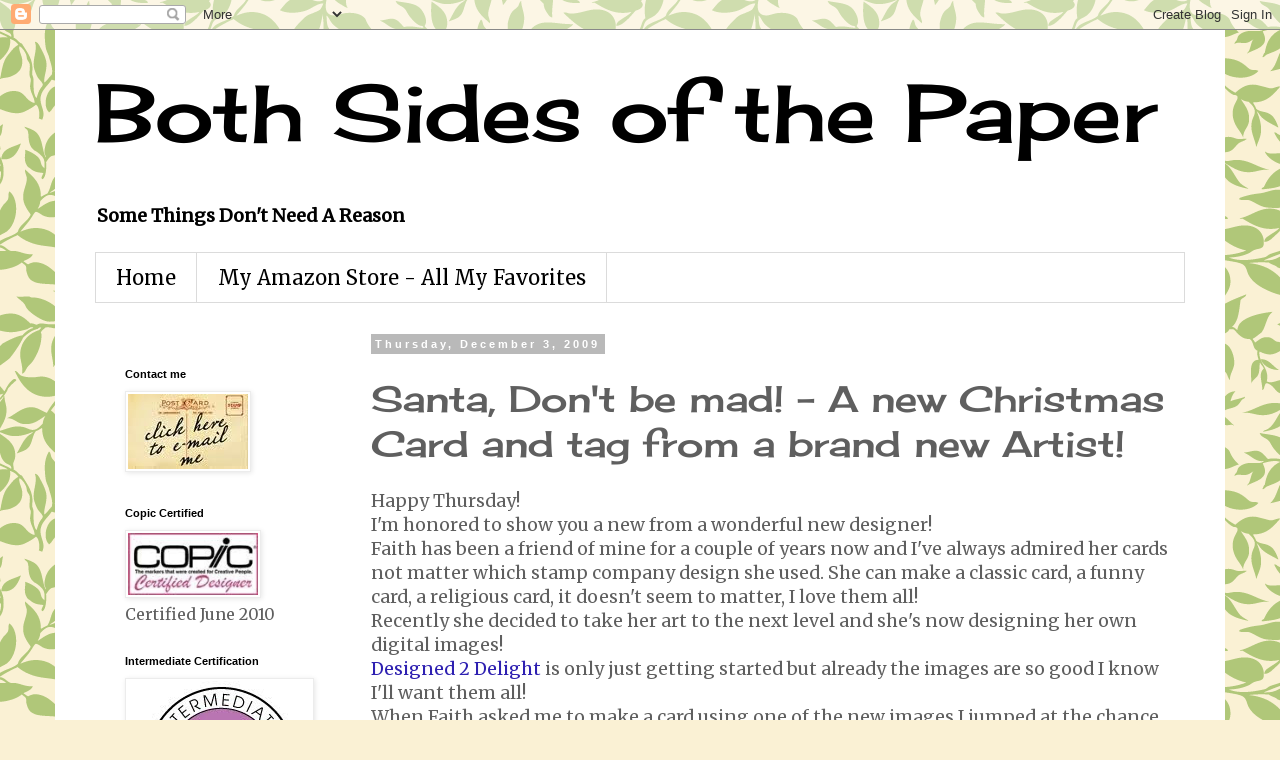

--- FILE ---
content_type: text/html; charset=UTF-8
request_url: https://bothsidesofthepaper.blogspot.com/2009/12/santa-dont-be-mad-new-christmas-card.html?showComment=1259871395858
body_size: 26094
content:
<!DOCTYPE html>
<html class='v2' dir='ltr' lang='en'>
<head>
<link href='https://www.blogger.com/static/v1/widgets/335934321-css_bundle_v2.css' rel='stylesheet' type='text/css'/>
<meta content='width=1100' name='viewport'/>
<meta content='text/html; charset=UTF-8' http-equiv='Content-Type'/>
<meta content='blogger' name='generator'/>
<link href='https://bothsidesofthepaper.blogspot.com/favicon.ico' rel='icon' type='image/x-icon'/>
<link href='http://bothsidesofthepaper.blogspot.com/2009/12/santa-dont-be-mad-new-christmas-card.html' rel='canonical'/>
<link rel="alternate" type="application/atom+xml" title="Both Sides of the Paper - Atom" href="https://bothsidesofthepaper.blogspot.com/feeds/posts/default" />
<link rel="alternate" type="application/rss+xml" title="Both Sides of the Paper - RSS" href="https://bothsidesofthepaper.blogspot.com/feeds/posts/default?alt=rss" />
<link rel="service.post" type="application/atom+xml" title="Both Sides of the Paper - Atom" href="https://www.blogger.com/feeds/6958292752539569830/posts/default" />

<link rel="alternate" type="application/atom+xml" title="Both Sides of the Paper - Atom" href="https://bothsidesofthepaper.blogspot.com/feeds/2018736080298997231/comments/default" />
<!--Can't find substitution for tag [blog.ieCssRetrofitLinks]-->
<link href='http://3.bp.blogspot.com/_mVZlZ8-IriQ/SxWJKKhfVYI/AAAAAAAABWg/eENrQMv6ksI/s400/Beary+Good+by+D2D+Digi+Stamp+WM.jpg' rel='image_src'/>
<meta content='http://bothsidesofthepaper.blogspot.com/2009/12/santa-dont-be-mad-new-christmas-card.html' property='og:url'/>
<meta content='Santa, Don&#39;t be mad! - A new Christmas Card and tag from a brand new Artist!' property='og:title'/>
<meta content='Happy Thursday! I&#39;m honored to show you a new from a wonderful new designer! Faith has been a friend of mine for a couple of years now and I...' property='og:description'/>
<meta content='//3.bp.blogspot.com/_mVZlZ8-IriQ/SxWJKKhfVYI/AAAAAAAABWg/eENrQMv6ksI/w1200-h630-p-k-no-nu/Beary+Good+by+D2D+Digi+Stamp+WM.jpg' property='og:image'/>
<title>Both Sides of the Paper: Santa, Don't be mad! - A new Christmas Card and tag from a brand new Artist!</title>
<style type='text/css'>@font-face{font-family:'Cherry Cream Soda';font-style:normal;font-weight:400;font-display:swap;src:url(//fonts.gstatic.com/s/cherrycreamsoda/v21/UMBIrOxBrW6w2FFyi9paG0fdVdRciQd9A98ZD47H.woff2)format('woff2');unicode-range:U+0000-00FF,U+0131,U+0152-0153,U+02BB-02BC,U+02C6,U+02DA,U+02DC,U+0304,U+0308,U+0329,U+2000-206F,U+20AC,U+2122,U+2191,U+2193,U+2212,U+2215,U+FEFF,U+FFFD;}@font-face{font-family:'Merriweather';font-style:normal;font-weight:400;font-stretch:100%;font-display:swap;src:url(//fonts.gstatic.com/s/merriweather/v33/u-4D0qyriQwlOrhSvowK_l5UcA6zuSYEqOzpPe3HOZJ5eX1WtLaQwmYiScCmDxhtNOKl8yDr3icaGV31CPDaYKfFQn0.woff2)format('woff2');unicode-range:U+0460-052F,U+1C80-1C8A,U+20B4,U+2DE0-2DFF,U+A640-A69F,U+FE2E-FE2F;}@font-face{font-family:'Merriweather';font-style:normal;font-weight:400;font-stretch:100%;font-display:swap;src:url(//fonts.gstatic.com/s/merriweather/v33/u-4D0qyriQwlOrhSvowK_l5UcA6zuSYEqOzpPe3HOZJ5eX1WtLaQwmYiScCmDxhtNOKl8yDr3icaEF31CPDaYKfFQn0.woff2)format('woff2');unicode-range:U+0301,U+0400-045F,U+0490-0491,U+04B0-04B1,U+2116;}@font-face{font-family:'Merriweather';font-style:normal;font-weight:400;font-stretch:100%;font-display:swap;src:url(//fonts.gstatic.com/s/merriweather/v33/u-4D0qyriQwlOrhSvowK_l5UcA6zuSYEqOzpPe3HOZJ5eX1WtLaQwmYiScCmDxhtNOKl8yDr3icaG131CPDaYKfFQn0.woff2)format('woff2');unicode-range:U+0102-0103,U+0110-0111,U+0128-0129,U+0168-0169,U+01A0-01A1,U+01AF-01B0,U+0300-0301,U+0303-0304,U+0308-0309,U+0323,U+0329,U+1EA0-1EF9,U+20AB;}@font-face{font-family:'Merriweather';font-style:normal;font-weight:400;font-stretch:100%;font-display:swap;src:url(//fonts.gstatic.com/s/merriweather/v33/u-4D0qyriQwlOrhSvowK_l5UcA6zuSYEqOzpPe3HOZJ5eX1WtLaQwmYiScCmDxhtNOKl8yDr3icaGl31CPDaYKfFQn0.woff2)format('woff2');unicode-range:U+0100-02BA,U+02BD-02C5,U+02C7-02CC,U+02CE-02D7,U+02DD-02FF,U+0304,U+0308,U+0329,U+1D00-1DBF,U+1E00-1E9F,U+1EF2-1EFF,U+2020,U+20A0-20AB,U+20AD-20C0,U+2113,U+2C60-2C7F,U+A720-A7FF;}@font-face{font-family:'Merriweather';font-style:normal;font-weight:400;font-stretch:100%;font-display:swap;src:url(//fonts.gstatic.com/s/merriweather/v33/u-4D0qyriQwlOrhSvowK_l5UcA6zuSYEqOzpPe3HOZJ5eX1WtLaQwmYiScCmDxhtNOKl8yDr3icaFF31CPDaYKfF.woff2)format('woff2');unicode-range:U+0000-00FF,U+0131,U+0152-0153,U+02BB-02BC,U+02C6,U+02DA,U+02DC,U+0304,U+0308,U+0329,U+2000-206F,U+20AC,U+2122,U+2191,U+2193,U+2212,U+2215,U+FEFF,U+FFFD;}</style>
<style id='page-skin-1' type='text/css'><!--
/*
-----------------------------------------------
Blogger Template Style
Name:     Simple
Designer: Blogger
URL:      www.blogger.com
----------------------------------------------- */
/* Content
----------------------------------------------- */
body {
font: normal normal 16px Merriweather;
color: #5f5f5f;
background: #faf1d4 url(//themes.googleusercontent.com/image?id=1XyAvx9BPI7JETafMls0-UryCjZfoGABw2GxS2QIL14rEjvlx2WNhICPfTp1vG0eBMq9i) repeat scroll top center /* Credit: Ailime (http://www.istockphoto.com/googleimages.php?id=3751242&platform=blogger) */;
padding: 0 0 0 0;
}
html body .region-inner {
min-width: 0;
max-width: 100%;
width: auto;
}
h2 {
font-size: 22px;
}
a:link {
text-decoration:none;
color: #2e20b1;
}
a:visited {
text-decoration:none;
color: #848484;
}
a:hover {
text-decoration:underline;
color: #522dff;
}
.body-fauxcolumn-outer .fauxcolumn-inner {
background: transparent none repeat scroll top left;
_background-image: none;
}
.body-fauxcolumn-outer .cap-top {
position: absolute;
z-index: 1;
height: 400px;
width: 100%;
}
.body-fauxcolumn-outer .cap-top .cap-left {
width: 100%;
background: transparent none repeat-x scroll top left;
_background-image: none;
}
.content-outer {
-moz-box-shadow: 0 0 0 rgba(0, 0, 0, .15);
-webkit-box-shadow: 0 0 0 rgba(0, 0, 0, .15);
-goog-ms-box-shadow: 0 0 0 #333333;
box-shadow: 0 0 0 rgba(0, 0, 0, .15);
margin-bottom: 1px;
}
.content-inner {
padding: 10px 40px;
}
.content-inner {
background-color: #ffffff;
}
/* Header
----------------------------------------------- */
.header-outer {
background: transparent none repeat-x scroll 0 -400px;
_background-image: none;
}
.Header h1 {
font: normal normal 80px Cherry Cream Soda;
color: #000000;
text-shadow: 0 0 0 rgba(0, 0, 0, .2);
}
.Header h1 a {
color: #000000;
}
.Header .description {
font-size: 18px;
color: #000000;
}
.header-inner .Header .titlewrapper {
padding: 22px 0;
}
.header-inner .Header .descriptionwrapper {
padding: 0 0;
}
/* Tabs
----------------------------------------------- */
.tabs-inner .section:first-child {
border-top: 0 solid #dbdbdb;
}
.tabs-inner .section:first-child ul {
margin-top: -1px;
border-top: 1px solid #dbdbdb;
border-left: 1px solid #dbdbdb;
border-right: 1px solid #dbdbdb;
}
.tabs-inner .widget ul {
background: transparent none repeat-x scroll 0 -800px;
_background-image: none;
border-bottom: 1px solid #dbdbdb;
margin-top: 0;
margin-left: -30px;
margin-right: -30px;
}
.tabs-inner .widget li a {
display: inline-block;
padding: .6em 1em;
font: normal normal 20px Merriweather;
color: #000000;
border-left: 1px solid #ffffff;
border-right: 1px solid #dbdbdb;
}
.tabs-inner .widget li:first-child a {
border-left: none;
}
.tabs-inner .widget li.selected a, .tabs-inner .widget li a:hover {
color: #000000;
background-color: #ececec;
text-decoration: none;
}
/* Columns
----------------------------------------------- */
.main-outer {
border-top: 0 solid transparent;
}
.fauxcolumn-left-outer .fauxcolumn-inner {
border-right: 1px solid transparent;
}
.fauxcolumn-right-outer .fauxcolumn-inner {
border-left: 1px solid transparent;
}
/* Headings
----------------------------------------------- */
div.widget > h2,
div.widget h2.title {
margin: 0 0 1em 0;
font: normal bold 11px 'Trebuchet MS',Trebuchet,Verdana,sans-serif;
color: #000000;
}
/* Widgets
----------------------------------------------- */
.widget .zippy {
color: #969696;
text-shadow: 2px 2px 1px rgba(0, 0, 0, .1);
}
.widget .popular-posts ul {
list-style: none;
}
/* Posts
----------------------------------------------- */
h2.date-header {
font: normal bold 11px Arial, Tahoma, Helvetica, FreeSans, sans-serif;
}
.date-header span {
background-color: #b9b9b9;
color: #ffffff;
padding: 0.4em;
letter-spacing: 3px;
margin: inherit;
}
.main-inner {
padding-top: 35px;
padding-bottom: 65px;
}
.main-inner .column-center-inner {
padding: 0 0;
}
.main-inner .column-center-inner .section {
margin: 0 1em;
}
.post {
margin: 0 0 45px 0;
}
h3.post-title, .comments h4 {
font: normal normal 36px Cherry Cream Soda;
margin: .75em 0 0;
}
.post-body {
font-size: 110%;
line-height: 1.4;
position: relative;
}
.post-body img, .post-body .tr-caption-container, .Profile img, .Image img,
.BlogList .item-thumbnail img {
padding: 2px;
background: #ffffff;
border: 1px solid #ececec;
-moz-box-shadow: 1px 1px 5px rgba(0, 0, 0, .1);
-webkit-box-shadow: 1px 1px 5px rgba(0, 0, 0, .1);
box-shadow: 1px 1px 5px rgba(0, 0, 0, .1);
}
.post-body img, .post-body .tr-caption-container {
padding: 5px;
}
.post-body .tr-caption-container {
color: #666666;
}
.post-body .tr-caption-container img {
padding: 0;
background: transparent;
border: none;
-moz-box-shadow: 0 0 0 rgba(0, 0, 0, .1);
-webkit-box-shadow: 0 0 0 rgba(0, 0, 0, .1);
box-shadow: 0 0 0 rgba(0, 0, 0, .1);
}
.post-header {
margin: 0 0 1.5em;
line-height: 1.6;
font-size: 90%;
}
.post-footer {
margin: 20px -2px 0;
padding: 5px 10px;
color: #5f5f5f;
background-color: #ececec;
border-bottom: 1px solid #ececec;
line-height: 1.6;
font-size: 90%;
}
#comments .comment-author {
padding-top: 1.5em;
border-top: 1px solid transparent;
background-position: 0 1.5em;
}
#comments .comment-author:first-child {
padding-top: 0;
border-top: none;
}
.avatar-image-container {
margin: .2em 0 0;
}
#comments .avatar-image-container img {
border: 1px solid #ececec;
}
/* Comments
----------------------------------------------- */
.comments .comments-content .icon.blog-author {
background-repeat: no-repeat;
background-image: url([data-uri]);
}
.comments .comments-content .loadmore a {
border-top: 1px solid #969696;
border-bottom: 1px solid #969696;
}
.comments .comment-thread.inline-thread {
background-color: #ececec;
}
.comments .continue {
border-top: 2px solid #969696;
}
/* Accents
---------------------------------------------- */
.section-columns td.columns-cell {
border-left: 1px solid transparent;
}
.blog-pager {
background: transparent url(//www.blogblog.com/1kt/simple/paging_dot.png) repeat-x scroll top center;
}
.blog-pager-older-link, .home-link,
.blog-pager-newer-link {
background-color: #ffffff;
padding: 5px;
}
.footer-outer {
border-top: 1px dashed #bbbbbb;
}
/* Mobile
----------------------------------------------- */
body.mobile  {
background-size: auto;
}
.mobile .body-fauxcolumn-outer {
background: transparent none repeat scroll top left;
}
.mobile .body-fauxcolumn-outer .cap-top {
background-size: 100% auto;
}
.mobile .content-outer {
-webkit-box-shadow: 0 0 3px rgba(0, 0, 0, .15);
box-shadow: 0 0 3px rgba(0, 0, 0, .15);
}
.mobile .tabs-inner .widget ul {
margin-left: 0;
margin-right: 0;
}
.mobile .post {
margin: 0;
}
.mobile .main-inner .column-center-inner .section {
margin: 0;
}
.mobile .date-header span {
padding: 0.1em 10px;
margin: 0 -10px;
}
.mobile h3.post-title {
margin: 0;
}
.mobile .blog-pager {
background: transparent none no-repeat scroll top center;
}
.mobile .footer-outer {
border-top: none;
}
.mobile .main-inner, .mobile .footer-inner {
background-color: #ffffff;
}
.mobile-index-contents {
color: #5f5f5f;
}
.mobile-link-button {
background-color: #2e20b1;
}
.mobile-link-button a:link, .mobile-link-button a:visited {
color: #ffffff;
}
.mobile .tabs-inner .section:first-child {
border-top: none;
}
.mobile .tabs-inner .PageList .widget-content {
background-color: #ececec;
color: #000000;
border-top: 1px solid #dbdbdb;
border-bottom: 1px solid #dbdbdb;
}
.mobile .tabs-inner .PageList .widget-content .pagelist-arrow {
border-left: 1px solid #dbdbdb;
}

--></style>
<style id='template-skin-1' type='text/css'><!--
body {
min-width: 1170px;
}
.content-outer, .content-fauxcolumn-outer, .region-inner {
min-width: 1170px;
max-width: 1170px;
_width: 1170px;
}
.main-inner .columns {
padding-left: 260px;
padding-right: 0px;
}
.main-inner .fauxcolumn-center-outer {
left: 260px;
right: 0px;
/* IE6 does not respect left and right together */
_width: expression(this.parentNode.offsetWidth -
parseInt("260px") -
parseInt("0px") + 'px');
}
.main-inner .fauxcolumn-left-outer {
width: 260px;
}
.main-inner .fauxcolumn-right-outer {
width: 0px;
}
.main-inner .column-left-outer {
width: 260px;
right: 100%;
margin-left: -260px;
}
.main-inner .column-right-outer {
width: 0px;
margin-right: -0px;
}
#layout {
min-width: 0;
}
#layout .content-outer {
min-width: 0;
width: 800px;
}
#layout .region-inner {
min-width: 0;
width: auto;
}
body#layout div.add_widget {
padding: 8px;
}
body#layout div.add_widget a {
margin-left: 32px;
}
--></style>
<style>
    body {background-image:url(\/\/themes.googleusercontent.com\/image?id=1XyAvx9BPI7JETafMls0-UryCjZfoGABw2GxS2QIL14rEjvlx2WNhICPfTp1vG0eBMq9i);}
    
@media (max-width: 200px) { body {background-image:url(\/\/themes.googleusercontent.com\/image?id=1XyAvx9BPI7JETafMls0-UryCjZfoGABw2GxS2QIL14rEjvlx2WNhICPfTp1vG0eBMq9i&options=w200);}}
@media (max-width: 400px) and (min-width: 201px) { body {background-image:url(\/\/themes.googleusercontent.com\/image?id=1XyAvx9BPI7JETafMls0-UryCjZfoGABw2GxS2QIL14rEjvlx2WNhICPfTp1vG0eBMq9i&options=w400);}}
@media (max-width: 800px) and (min-width: 401px) { body {background-image:url(\/\/themes.googleusercontent.com\/image?id=1XyAvx9BPI7JETafMls0-UryCjZfoGABw2GxS2QIL14rEjvlx2WNhICPfTp1vG0eBMq9i&options=w800);}}
@media (max-width: 1200px) and (min-width: 801px) { body {background-image:url(\/\/themes.googleusercontent.com\/image?id=1XyAvx9BPI7JETafMls0-UryCjZfoGABw2GxS2QIL14rEjvlx2WNhICPfTp1vG0eBMq9i&options=w1200);}}
/* Last tag covers anything over one higher than the previous max-size cap. */
@media (min-width: 1201px) { body {background-image:url(\/\/themes.googleusercontent.com\/image?id=1XyAvx9BPI7JETafMls0-UryCjZfoGABw2GxS2QIL14rEjvlx2WNhICPfTp1vG0eBMq9i&options=w1600);}}
  </style>
<link href='https://www.blogger.com/dyn-css/authorization.css?targetBlogID=6958292752539569830&amp;zx=86742234-8859-4f0d-8c04-0a637526f69a' media='none' onload='if(media!=&#39;all&#39;)media=&#39;all&#39;' rel='stylesheet'/><noscript><link href='https://www.blogger.com/dyn-css/authorization.css?targetBlogID=6958292752539569830&amp;zx=86742234-8859-4f0d-8c04-0a637526f69a' rel='stylesheet'/></noscript>
<meta name='google-adsense-platform-account' content='ca-host-pub-1556223355139109'/>
<meta name='google-adsense-platform-domain' content='blogspot.com'/>

<!-- data-ad-client=ca-pub-7601317954436739 -->

</head>
<body class='loading variant-simplysimple'>
<div class='navbar section' id='navbar' name='Navbar'><div class='widget Navbar' data-version='1' id='Navbar1'><script type="text/javascript">
    function setAttributeOnload(object, attribute, val) {
      if(window.addEventListener) {
        window.addEventListener('load',
          function(){ object[attribute] = val; }, false);
      } else {
        window.attachEvent('onload', function(){ object[attribute] = val; });
      }
    }
  </script>
<div id="navbar-iframe-container"></div>
<script type="text/javascript" src="https://apis.google.com/js/platform.js"></script>
<script type="text/javascript">
      gapi.load("gapi.iframes:gapi.iframes.style.bubble", function() {
        if (gapi.iframes && gapi.iframes.getContext) {
          gapi.iframes.getContext().openChild({
              url: 'https://www.blogger.com/navbar/6958292752539569830?po\x3d2018736080298997231\x26origin\x3dhttps://bothsidesofthepaper.blogspot.com',
              where: document.getElementById("navbar-iframe-container"),
              id: "navbar-iframe"
          });
        }
      });
    </script><script type="text/javascript">
(function() {
var script = document.createElement('script');
script.type = 'text/javascript';
script.src = '//pagead2.googlesyndication.com/pagead/js/google_top_exp.js';
var head = document.getElementsByTagName('head')[0];
if (head) {
head.appendChild(script);
}})();
</script>
</div></div>
<div class='body-fauxcolumns'>
<div class='fauxcolumn-outer body-fauxcolumn-outer'>
<div class='cap-top'>
<div class='cap-left'></div>
<div class='cap-right'></div>
</div>
<div class='fauxborder-left'>
<div class='fauxborder-right'></div>
<div class='fauxcolumn-inner'>
</div>
</div>
<div class='cap-bottom'>
<div class='cap-left'></div>
<div class='cap-right'></div>
</div>
</div>
</div>
<div class='content'>
<div class='content-fauxcolumns'>
<div class='fauxcolumn-outer content-fauxcolumn-outer'>
<div class='cap-top'>
<div class='cap-left'></div>
<div class='cap-right'></div>
</div>
<div class='fauxborder-left'>
<div class='fauxborder-right'></div>
<div class='fauxcolumn-inner'>
</div>
</div>
<div class='cap-bottom'>
<div class='cap-left'></div>
<div class='cap-right'></div>
</div>
</div>
</div>
<div class='content-outer'>
<div class='content-cap-top cap-top'>
<div class='cap-left'></div>
<div class='cap-right'></div>
</div>
<div class='fauxborder-left content-fauxborder-left'>
<div class='fauxborder-right content-fauxborder-right'></div>
<div class='content-inner'>
<header>
<div class='header-outer'>
<div class='header-cap-top cap-top'>
<div class='cap-left'></div>
<div class='cap-right'></div>
</div>
<div class='fauxborder-left header-fauxborder-left'>
<div class='fauxborder-right header-fauxborder-right'></div>
<div class='region-inner header-inner'>
<div class='header section' id='header' name='Header'><div class='widget Header' data-version='1' id='Header1'>
<div id='header-inner'>
<div class='titlewrapper'>
<h1 class='title'>
<a href='https://bothsidesofthepaper.blogspot.com/'>
Both Sides of the Paper
</a>
</h1>
</div>
<div class='descriptionwrapper'>
<p class='description'><span><b>Some Things Don't Need A Reason</b></span></p>
</div>
</div>
</div></div>
</div>
</div>
<div class='header-cap-bottom cap-bottom'>
<div class='cap-left'></div>
<div class='cap-right'></div>
</div>
</div>
</header>
<div class='tabs-outer'>
<div class='tabs-cap-top cap-top'>
<div class='cap-left'></div>
<div class='cap-right'></div>
</div>
<div class='fauxborder-left tabs-fauxborder-left'>
<div class='fauxborder-right tabs-fauxborder-right'></div>
<div class='region-inner tabs-inner'>
<div class='tabs section' id='crosscol' name='Cross-Column'><div class='widget PageList' data-version='1' id='PageList1'>
<h2>Pages</h2>
<div class='widget-content'>
<ul>
<li>
<a href='https://bothsidesofthepaper.blogspot.com/'>Home</a>
</li>
<li>
<a href='https://bothsidesofthepaper.blogspot.com/p/my-amazon-store-all-my-favorites_09.html'>My Amazon Store - All My Favorites</a>
</li>
</ul>
<div class='clear'></div>
</div>
</div></div>
<div class='tabs no-items section' id='crosscol-overflow' name='Cross-Column 2'></div>
</div>
</div>
<div class='tabs-cap-bottom cap-bottom'>
<div class='cap-left'></div>
<div class='cap-right'></div>
</div>
</div>
<div class='main-outer'>
<div class='main-cap-top cap-top'>
<div class='cap-left'></div>
<div class='cap-right'></div>
</div>
<div class='fauxborder-left main-fauxborder-left'>
<div class='fauxborder-right main-fauxborder-right'></div>
<div class='region-inner main-inner'>
<div class='columns fauxcolumns'>
<div class='fauxcolumn-outer fauxcolumn-center-outer'>
<div class='cap-top'>
<div class='cap-left'></div>
<div class='cap-right'></div>
</div>
<div class='fauxborder-left'>
<div class='fauxborder-right'></div>
<div class='fauxcolumn-inner'>
</div>
</div>
<div class='cap-bottom'>
<div class='cap-left'></div>
<div class='cap-right'></div>
</div>
</div>
<div class='fauxcolumn-outer fauxcolumn-left-outer'>
<div class='cap-top'>
<div class='cap-left'></div>
<div class='cap-right'></div>
</div>
<div class='fauxborder-left'>
<div class='fauxborder-right'></div>
<div class='fauxcolumn-inner'>
</div>
</div>
<div class='cap-bottom'>
<div class='cap-left'></div>
<div class='cap-right'></div>
</div>
</div>
<div class='fauxcolumn-outer fauxcolumn-right-outer'>
<div class='cap-top'>
<div class='cap-left'></div>
<div class='cap-right'></div>
</div>
<div class='fauxborder-left'>
<div class='fauxborder-right'></div>
<div class='fauxcolumn-inner'>
</div>
</div>
<div class='cap-bottom'>
<div class='cap-left'></div>
<div class='cap-right'></div>
</div>
</div>
<!-- corrects IE6 width calculation -->
<div class='columns-inner'>
<div class='column-center-outer'>
<div class='column-center-inner'>
<div class='main section' id='main' name='Main'><div class='widget Blog' data-version='1' id='Blog1'>
<div class='blog-posts hfeed'>

          <div class="date-outer">
        
<h2 class='date-header'><span>Thursday, December 3, 2009</span></h2>

          <div class="date-posts">
        
<div class='post-outer'>
<div class='post hentry uncustomized-post-template' itemprop='blogPost' itemscope='itemscope' itemtype='http://schema.org/BlogPosting'>
<meta content='http://3.bp.blogspot.com/_mVZlZ8-IriQ/SxWJKKhfVYI/AAAAAAAABWg/eENrQMv6ksI/s400/Beary+Good+by+D2D+Digi+Stamp+WM.jpg' itemprop='image_url'/>
<meta content='6958292752539569830' itemprop='blogId'/>
<meta content='2018736080298997231' itemprop='postId'/>
<a name='2018736080298997231'></a>
<h3 class='post-title entry-title' itemprop='name'>
Santa, Don't be mad! - A new Christmas Card and tag from a brand new Artist!
</h3>
<div class='post-header'>
<div class='post-header-line-1'></div>
</div>
<div class='post-body entry-content' id='post-body-2018736080298997231' itemprop='description articleBody'>
Happy Thursday!<br />I'm honored to show you a new from a wonderful new designer!<br />Faith has been a friend of mine for a couple of years now and I've always admired her cards not matter which stamp company design she used. She can make a classic card, a funny card, a religious card, it doesn't seem to matter, I love them all!<br />Recently she decided to take her art to the next level and she's now designing her own digital images!<br /><a href="http://designed2delightdigishop.blogspot.com/">Designed 2 Delight</a> is only just getting started but already the images are so good I know I'll want them all!<br />When Faith asked me to make a card using one of the new images I jumped at the chance and I hope you like the result.<br />Here is the gorgeous stamp I chose to use.<br /><a href="//3.bp.blogspot.com/_mVZlZ8-IriQ/SxWJKKhfVYI/AAAAAAAABWg/eENrQMv6ksI/s1600/Beary+Good+by+D2D+Digi+Stamp+WM.jpg"><img alt="" border="0" id="BLOGGER_PHOTO_ID_5410381335072036226" src="//3.bp.blogspot.com/_mVZlZ8-IriQ/SxWJKKhfVYI/AAAAAAAABWg/eENrQMv6ksI/s400/Beary+Good+by+D2D+Digi+Stamp+WM.jpg" style="display:block; margin:0px auto 10px; text-align:center;cursor:pointer; cursor:hand;width: 400px; height: 333px;"></a><br />Be sure to read all the way to bottom of the post for a great discount just for being here!<br />I used a few challenges (17!) along the way to help me :)<br />I chose the sketch at <a href="http://www.mojomonday.blogspot.com/">Mojo Monday</a> as my starting point.<br /><a href="http://365cards.blogspot.com/2009/11/day-273-pretty-pattern.html">365 Cards Day 273</a> want you to use Damask so I embossed the border strips with a Damask style embossing folder.<br /><a href="http://colorthrowdown.blogspot.com/">Color Throwndown</a> had a color combo of Olive, Red, Brown/Cream and Pink<br /><a href="http://rosiedeeschallenge.blogspot.com/">Rosie Dees</a> wanted Red and Green and a bit of Bling!<br /><a href="http://incywincydesigns.blogspot.com/">Incy Wincy</a> wanted Red and Green too<br /><a href="http://opus-gluei.blogspot.com/">Opus Gluei</a> had the theme of Holiday Bliss with anything relating to the Holiday Season<br /><a href="http://creativecardcrew.blogspot.com/">Creative Card Crew</a> had a Christmas theme and so did <a href="http://digitaltuesdaychallenge.blogspot.com/">Digital Tuesday</a> and <a href="http://stampwithfun.blogspot.com/">Stamp With Fun</a><br /><a href="http://everybody-art-challenge.blogspot.com/">Everybody Art</a> wants to see Stitching<br /><a href="http://jacksonbelleembellishments.wordpress.com/">Jacksonbelle</a> wanted a Christmas card so did <a href="http://www.practicalscrappers.com/">Practical Scrappers</a> and <a href="http://papermakeupstamps.blogspot.com/">Paper Make Up</a> as well<br /><a href="http://www.cinspirations.blogspot.com/">Creative Inspirations</a> wanted a Christmas Card with matching tag<br /><a href="http://papercutzchallenge.blogspot.com/">Paper Cutz</a> had an open theme<br />Ok, now I'm really pushing it with this challenge <a href="http://dannisdreamscrafts.blogspot.com/">Flutterby Wednesday</a> had an open theme as long as the image is a Fairy, Butterfly or Angel. Well as this little guy has a halo he must be angel really, mustn't he? LOL And if he is then he fits with the challenge of Angels at <a href="http://craftycatzweeklychallenge.blogspot.com/">Crafty Catz</a> too!<br /><br /><a href="//1.bp.blogspot.com/_mVZlZ8-IriQ/SxbFlrAKYyI/AAAAAAAABXI/UxKKNV8TcqQ/s1600-h/oops1.jpg"><img alt="" border="0" id="BLOGGER_PHOTO_ID_5410729253321466658" src="//1.bp.blogspot.com/_mVZlZ8-IriQ/SxbFlrAKYyI/AAAAAAAABXI/UxKKNV8TcqQ/s400/oops1.jpg" style="display:block; margin:0px auto 10px; text-align:center;cursor:pointer; cursor:hand;width: 400px; height: 309px;"></a><br /><br />This is one of the great things about digital stamps, you can print them in any size you like so if you want a card and matching tag you do this easily!<br />I colored the images with Copic's.<br />The dp are Basic Grey.<br />The Holly accents are from Hobby Lobby and the rhinestones are from Michaels $1 spot.<br /><br /><a href="//4.bp.blogspot.com/_mVZlZ8-IriQ/SxbFlXTquJI/AAAAAAAABXA/TfJVbtr6xdI/s1600-h/oops2.jpg"><img alt="" border="0" id="BLOGGER_PHOTO_ID_5410729248034568338" src="//4.bp.blogspot.com/_mVZlZ8-IriQ/SxbFlXTquJI/AAAAAAAABXA/TfJVbtr6xdI/s400/oops2.jpg" style="display:block; margin:0px auto 10px; text-align:center;cursor:pointer; cursor:hand;width: 400px; height: 385px;"></a><br />Here is the card on it's own.<br /><a href="//2.bp.blogspot.com/_mVZlZ8-IriQ/SxbFlD3REVI/AAAAAAAABW4/PAOBwAsoDM8/s1600-h/oops3.jpg"><img alt="" border="0" id="BLOGGER_PHOTO_ID_5410729242815172946" src="//2.bp.blogspot.com/_mVZlZ8-IriQ/SxbFlD3REVI/AAAAAAAABW4/PAOBwAsoDM8/s400/oops3.jpg" style="display:block; margin:0px auto 10px; text-align:center;cursor:pointer; cursor:hand;width: 400px; height: 386px;"></a><br />Inside I added an additional sentiment, I hope it makes you smile :)<br /><a href="//2.bp.blogspot.com/_mVZlZ8-IriQ/SxbFkwrmw6I/AAAAAAAABWw/LoXX8lpamrk/s1600-h/oops4.jpg"><img alt="" border="0" id="BLOGGER_PHOTO_ID_5410729237665989538" src="//2.bp.blogspot.com/_mVZlZ8-IriQ/SxbFkwrmw6I/AAAAAAAABWw/LoXX8lpamrk/s400/oops4.jpg" style="display:block; margin:0px auto 10px; text-align:center;cursor:pointer; cursor:hand;width: 400px; height: 350px;"></a><br />This matching gift card turned out so cute!<br /><a href="//1.bp.blogspot.com/_mVZlZ8-IriQ/SxbFkm9q9XI/AAAAAAAABWo/tnst3TSrHGE/s1600-h/oops5.jpg"><img alt="" border="0" id="BLOGGER_PHOTO_ID_5410729235057407346" src="//1.bp.blogspot.com/_mVZlZ8-IriQ/SxbFkm9q9XI/AAAAAAAABWo/tnst3TSrHGE/s400/oops5.jpg" style="display:block; margin:0px auto 10px; text-align:center;cursor:pointer; cursor:hand;width: 267px; height: 400px;"></a><br />Don't you feel sorry for Teddy gettingcaught red handed? LOL<br /><br />This was a "one off", I'm not on another team ;) but I hope you enjoyed this card.<br />If you'd like to purchase the image for yourself Faith has offered a discount to anyone coming from this blog. You simply use the coupon code "katiesfriend " for a Buy One Get One Free discount!<br /><a href="http://designed2delightdigishop.blogspot.com/">Designed 2 Delight</a><br />This code will work for just the first 50 times and expires on December 10th at 11.59pm so hurry and get your stamps while the discount is available.<br />Also with it being digital stamps there's no waiting for them to be shipped, you can start playing as soon as they arrive in your inbox!<br />Katie
<div style='clear: both;'></div>
</div>
<div class='post-footer'>
<div class='post-footer-line post-footer-line-1'>
<span class='post-author vcard'>
Posted by
<span class='fn' itemprop='author' itemscope='itemscope' itemtype='http://schema.org/Person'>
<meta content='https://www.blogger.com/profile/06910354809814810999' itemprop='url'/>
<a class='g-profile' href='https://www.blogger.com/profile/06910354809814810999' rel='author' title='author profile'>
<span itemprop='name'>Katie</span>
</a>
</span>
</span>
<span class='post-timestamp'>
at
<meta content='http://bothsidesofthepaper.blogspot.com/2009/12/santa-dont-be-mad-new-christmas-card.html' itemprop='url'/>
<a class='timestamp-link' href='https://bothsidesofthepaper.blogspot.com/2009/12/santa-dont-be-mad-new-christmas-card.html' rel='bookmark' title='permanent link'><abbr class='published' itemprop='datePublished' title='2009-12-03T00:01:00-06:00'>12:01&#8239;AM</abbr></a>
</span>
<span class='post-comment-link'>
</span>
<span class='post-icons'>
<span class='item-action'>
<a href='https://www.blogger.com/email-post/6958292752539569830/2018736080298997231' title='Email Post'>
<img alt='' class='icon-action' height='13' src='https://resources.blogblog.com/img/icon18_email.gif' width='18'/>
</a>
</span>
<span class='item-control blog-admin pid-450322396'>
<a href='https://www.blogger.com/post-edit.g?blogID=6958292752539569830&postID=2018736080298997231&from=pencil' title='Edit Post'>
<img alt='' class='icon-action' height='18' src='https://resources.blogblog.com/img/icon18_edit_allbkg.gif' width='18'/>
</a>
</span>
</span>
<div class='post-share-buttons goog-inline-block'>
<a class='goog-inline-block share-button sb-email' href='https://www.blogger.com/share-post.g?blogID=6958292752539569830&postID=2018736080298997231&target=email' target='_blank' title='Email This'><span class='share-button-link-text'>Email This</span></a><a class='goog-inline-block share-button sb-blog' href='https://www.blogger.com/share-post.g?blogID=6958292752539569830&postID=2018736080298997231&target=blog' onclick='window.open(this.href, "_blank", "height=270,width=475"); return false;' target='_blank' title='BlogThis!'><span class='share-button-link-text'>BlogThis!</span></a><a class='goog-inline-block share-button sb-twitter' href='https://www.blogger.com/share-post.g?blogID=6958292752539569830&postID=2018736080298997231&target=twitter' target='_blank' title='Share to X'><span class='share-button-link-text'>Share to X</span></a><a class='goog-inline-block share-button sb-facebook' href='https://www.blogger.com/share-post.g?blogID=6958292752539569830&postID=2018736080298997231&target=facebook' onclick='window.open(this.href, "_blank", "height=430,width=640"); return false;' target='_blank' title='Share to Facebook'><span class='share-button-link-text'>Share to Facebook</span></a><a class='goog-inline-block share-button sb-pinterest' href='https://www.blogger.com/share-post.g?blogID=6958292752539569830&postID=2018736080298997231&target=pinterest' target='_blank' title='Share to Pinterest'><span class='share-button-link-text'>Share to Pinterest</span></a>
</div>
</div>
<div class='post-footer-line post-footer-line-2'>
<span class='post-labels'>
Labels:
<a href='https://bothsidesofthepaper.blogspot.com/search/label/365%20Cards' rel='tag'>365 Cards</a>,
<a href='https://bothsidesofthepaper.blogspot.com/search/label/Color%20Throwdown' rel='tag'>Color Throwdown</a>,
<a href='https://bothsidesofthepaper.blogspot.com/search/label/Creative%20Card%20Crew' rel='tag'>Creative Card Crew</a>,
<a href='https://bothsidesofthepaper.blogspot.com/search/label/Creative%20Inspirations' rel='tag'>Creative Inspirations</a>,
<a href='https://bothsidesofthepaper.blogspot.com/search/label/Danni%27s%20Dreams' rel='tag'>Danni&#39;s Dreams</a>,
<a href='https://bothsidesofthepaper.blogspot.com/search/label/Designed%202%20Delight' rel='tag'>Designed 2 Delight</a>,
<a href='https://bothsidesofthepaper.blogspot.com/search/label/Digital%20Tuesday' rel='tag'>Digital Tuesday</a>,
<a href='https://bothsidesofthepaper.blogspot.com/search/label/Everybody%20Art' rel='tag'>Everybody Art</a>,
<a href='https://bothsidesofthepaper.blogspot.com/search/label/Jacksonbelle' rel='tag'>Jacksonbelle</a>,
<a href='https://bothsidesofthepaper.blogspot.com/search/label/Mojo%20Monday' rel='tag'>Mojo Monday</a>,
<a href='https://bothsidesofthepaper.blogspot.com/search/label/Opus%20Gluei' rel='tag'>Opus Gluei</a>,
<a href='https://bothsidesofthepaper.blogspot.com/search/label/Rosie%20Dee%27s' rel='tag'>Rosie Dee&#39;s</a>
</span>
</div>
<div class='post-footer-line post-footer-line-3'>
<span class='post-location'>
</span>
</div>
</div>
</div>
<div class='comments' id='comments'>
<a name='comments'></a>
<h4>26 comments:</h4>
<div id='Blog1_comments-block-wrapper'>
<dl class='avatar-comment-indent' id='comments-block'>
<dt class='comment-author ' id='c3064378285921964070'>
<a name='c3064378285921964070'></a>
<div class="avatar-image-container vcard"><span dir="ltr"><a href="https://www.blogger.com/profile/07760318202602919484" target="" rel="nofollow" onclick="" class="avatar-hovercard" id="av-3064378285921964070-07760318202602919484"><img src="https://resources.blogblog.com/img/blank.gif" width="35" height="35" class="delayLoad" style="display: none;" longdesc="//4.bp.blogspot.com/-P6KCTeWtrRw/ZnQDwsUnQ1I/AAAAAAAAfGg/uZnPZmHEkKkpPEZAf2pxpy7Hw_IcO75dACK4BGAYYCw/s35/me.jpg" alt="" title="pinky">

<noscript><img src="//4.bp.blogspot.com/-P6KCTeWtrRw/ZnQDwsUnQ1I/AAAAAAAAfGg/uZnPZmHEkKkpPEZAf2pxpy7Hw_IcO75dACK4BGAYYCw/s35/me.jpg" width="35" height="35" class="photo" alt=""></noscript></a></span></div>
<a href='https://www.blogger.com/profile/07760318202602919484' rel='nofollow'>pinky</a>
said...
</dt>
<dd class='comment-body' id='Blog1_cmt-3064378285921964070'>
<p>
Katie this is just gorgeous, love your sentiment, did make me smile lol.<br />Pinky
</p>
</dd>
<dd class='comment-footer'>
<span class='comment-timestamp'>
<a href='https://bothsidesofthepaper.blogspot.com/2009/12/santa-dont-be-mad-new-christmas-card.html?showComment=1259829742993#c3064378285921964070' title='comment permalink'>
December 3, 2009 at 2:42&#8239;AM
</a>
<span class='item-control blog-admin pid-334159353'>
<a class='comment-delete' href='https://www.blogger.com/comment/delete/6958292752539569830/3064378285921964070' title='Delete Comment'>
<img src='https://resources.blogblog.com/img/icon_delete13.gif'/>
</a>
</span>
</span>
</dd>
<dt class='comment-author ' id='c6862553091240922140'>
<a name='c6862553091240922140'></a>
<div class="avatar-image-container vcard"><span dir="ltr"><a href="https://www.blogger.com/profile/13418245148206611658" target="" rel="nofollow" onclick="" class="avatar-hovercard" id="av-6862553091240922140-13418245148206611658"><img src="https://resources.blogblog.com/img/blank.gif" width="35" height="35" class="delayLoad" style="display: none;" longdesc="//blogger.googleusercontent.com/img/b/R29vZ2xl/AVvXsEiPzErp3Ji5dS_b6nnCe1Ah3ioJZ98kCHqWYPe0FNyUcph2Y_AG6YJrXzknyUfr-JpXl8LR3V1VlR3v2Pag1Cd8VZtoIg0ECvgqWiTIQnqzSLJ5PXn_WB0vC2GCiXZ8dN8/s45-c/*" alt="" title="Faith S.">

<noscript><img src="//blogger.googleusercontent.com/img/b/R29vZ2xl/AVvXsEiPzErp3Ji5dS_b6nnCe1Ah3ioJZ98kCHqWYPe0FNyUcph2Y_AG6YJrXzknyUfr-JpXl8LR3V1VlR3v2Pag1Cd8VZtoIg0ECvgqWiTIQnqzSLJ5PXn_WB0vC2GCiXZ8dN8/s45-c/*" width="35" height="35" class="photo" alt=""></noscript></a></span></div>
<a href='https://www.blogger.com/profile/13418245148206611658' rel='nofollow'>Faith S.</a>
said...
</dt>
<dd class='comment-body' id='Blog1_cmt-6862553091240922140'>
<p>
Katie, thank you so much! You are such a great friend, and I LOVE the sentiment you came up with for the inside of this card! So creative!! This card and tag are beautiful. :) I never thought of being able to make a matching set like this since the images can be resized. Wonderful!
</p>
</dd>
<dd class='comment-footer'>
<span class='comment-timestamp'>
<a href='https://bothsidesofthepaper.blogspot.com/2009/12/santa-dont-be-mad-new-christmas-card.html?showComment=1259846271849#c6862553091240922140' title='comment permalink'>
December 3, 2009 at 7:17&#8239;AM
</a>
<span class='item-control blog-admin pid-338583659'>
<a class='comment-delete' href='https://www.blogger.com/comment/delete/6958292752539569830/6862553091240922140' title='Delete Comment'>
<img src='https://resources.blogblog.com/img/icon_delete13.gif'/>
</a>
</span>
</span>
</dd>
<dt class='comment-author ' id='c7236896683840205265'>
<a name='c7236896683840205265'></a>
<div class="avatar-image-container avatar-stock"><span dir="ltr"><a href="https://www.blogger.com/profile/14313964352210605492" target="" rel="nofollow" onclick="" class="avatar-hovercard" id="av-7236896683840205265-14313964352210605492"><img src="//www.blogger.com/img/blogger_logo_round_35.png" width="35" height="35" alt="" title="cheryl">

</a></span></div>
<a href='https://www.blogger.com/profile/14313964352210605492' rel='nofollow'>cheryl</a>
said...
</dt>
<dd class='comment-body' id='Blog1_cmt-7236896683840205265'>
<p>
oh really love this its really stunning thanks for joing us at incy designs this week and do hope to see you again love cheryl xxxxxxx
</p>
</dd>
<dd class='comment-footer'>
<span class='comment-timestamp'>
<a href='https://bothsidesofthepaper.blogspot.com/2009/12/santa-dont-be-mad-new-christmas-card.html?showComment=1259848966709#c7236896683840205265' title='comment permalink'>
December 3, 2009 at 8:02&#8239;AM
</a>
<span class='item-control blog-admin pid-377371595'>
<a class='comment-delete' href='https://www.blogger.com/comment/delete/6958292752539569830/7236896683840205265' title='Delete Comment'>
<img src='https://resources.blogblog.com/img/icon_delete13.gif'/>
</a>
</span>
</span>
</dd>
<dt class='comment-author ' id='c8404873771510141673'>
<a name='c8404873771510141673'></a>
<div class="avatar-image-container avatar-stock"><span dir="ltr"><a href="https://www.blogger.com/profile/15038719369649645660" target="" rel="nofollow" onclick="" class="avatar-hovercard" id="av-8404873771510141673-15038719369649645660"><img src="//www.blogger.com/img/blogger_logo_round_35.png" width="35" height="35" alt="" title="Unknown">

</a></span></div>
<a href='https://www.blogger.com/profile/15038719369649645660' rel='nofollow'>Unknown</a>
said...
</dt>
<dd class='comment-body' id='Blog1_cmt-8404873771510141673'>
<p>
Oh my!  What beautiful cards and such a wonderful image.  Love the &#39;oops&#39; and the apology to Santa sentiments!<br /><br />Thanks for joining us at Rosie D&#39;s this week.  Hope to see you again soon.<br /><br />Rosie<br />x
</p>
</dd>
<dd class='comment-footer'>
<span class='comment-timestamp'>
<a href='https://bothsidesofthepaper.blogspot.com/2009/12/santa-dont-be-mad-new-christmas-card.html?showComment=1259851514530#c8404873771510141673' title='comment permalink'>
December 3, 2009 at 8:45&#8239;AM
</a>
<span class='item-control blog-admin pid-893999580'>
<a class='comment-delete' href='https://www.blogger.com/comment/delete/6958292752539569830/8404873771510141673' title='Delete Comment'>
<img src='https://resources.blogblog.com/img/icon_delete13.gif'/>
</a>
</span>
</span>
</dd>
<dt class='comment-author ' id='c3793318748031286166'>
<a name='c3793318748031286166'></a>
<div class="avatar-image-container vcard"><span dir="ltr"><a href="https://www.blogger.com/profile/17608474831905472869" target="" rel="nofollow" onclick="" class="avatar-hovercard" id="av-3793318748031286166-17608474831905472869"><img src="https://resources.blogblog.com/img/blank.gif" width="35" height="35" class="delayLoad" style="display: none;" longdesc="//4.bp.blogspot.com/-0uxHtZ9nPnQ/Z0_8BallC-I/AAAAAAAAy9c/lD_EzWjHnXgaxNWTOcLATazEUrLtokEsACK4BGAYYCw/s35/00000927.JPG" alt="" title="NGCARDS">

<noscript><img src="//4.bp.blogspot.com/-0uxHtZ9nPnQ/Z0_8BallC-I/AAAAAAAAy9c/lD_EzWjHnXgaxNWTOcLATazEUrLtokEsACK4BGAYYCw/s35/00000927.JPG" width="35" height="35" class="photo" alt=""></noscript></a></span></div>
<a href='https://www.blogger.com/profile/17608474831905472869' rel='nofollow'>NGCARDS</a>
said...
</dt>
<dd class='comment-body' id='Blog1_cmt-3793318748031286166'>
<p>
Great work! Thanks for joining in at Creative Inspirations! xxx
</p>
</dd>
<dd class='comment-footer'>
<span class='comment-timestamp'>
<a href='https://bothsidesofthepaper.blogspot.com/2009/12/santa-dont-be-mad-new-christmas-card.html?showComment=1259852321270#c3793318748031286166' title='comment permalink'>
December 3, 2009 at 8:58&#8239;AM
</a>
<span class='item-control blog-admin pid-658396344'>
<a class='comment-delete' href='https://www.blogger.com/comment/delete/6958292752539569830/3793318748031286166' title='Delete Comment'>
<img src='https://resources.blogblog.com/img/icon_delete13.gif'/>
</a>
</span>
</span>
</dd>
<dt class='comment-author ' id='c1959579068248268979'>
<a name='c1959579068248268979'></a>
<div class="avatar-image-container vcard"><span dir="ltr"><a href="https://www.blogger.com/profile/10962845687211335641" target="" rel="nofollow" onclick="" class="avatar-hovercard" id="av-1959579068248268979-10962845687211335641"><img src="https://resources.blogblog.com/img/blank.gif" width="35" height="35" class="delayLoad" style="display: none;" longdesc="//blogger.googleusercontent.com/img/b/R29vZ2xl/AVvXsEgvrBfAo1sPbIz3HWmXbDbuBbf5vhXCsPH6MK5PQkpDdWYlaEAg_FjJZ3P7tthu0f-fwGkTYkQEfqwMzhfnde1W4AOXIL2BGUenm2Zw_B2jkjlvb2BpNN3TCvgicuprdA/s45-c/IMG00081.jpg" alt="" title="Sherri">

<noscript><img src="//blogger.googleusercontent.com/img/b/R29vZ2xl/AVvXsEgvrBfAo1sPbIz3HWmXbDbuBbf5vhXCsPH6MK5PQkpDdWYlaEAg_FjJZ3P7tthu0f-fwGkTYkQEfqwMzhfnde1W4AOXIL2BGUenm2Zw_B2jkjlvb2BpNN3TCvgicuprdA/s45-c/IMG00081.jpg" width="35" height="35" class="photo" alt=""></noscript></a></span></div>
<a href='https://www.blogger.com/profile/10962845687211335641' rel='nofollow'>Sherri</a>
said...
</dt>
<dd class='comment-body' id='Blog1_cmt-1959579068248268979'>
<p>
Such a sweet little card!
</p>
</dd>
<dd class='comment-footer'>
<span class='comment-timestamp'>
<a href='https://bothsidesofthepaper.blogspot.com/2009/12/santa-dont-be-mad-new-christmas-card.html?showComment=1259853560108#c1959579068248268979' title='comment permalink'>
December 3, 2009 at 9:19&#8239;AM
</a>
<span class='item-control blog-admin pid-291095330'>
<a class='comment-delete' href='https://www.blogger.com/comment/delete/6958292752539569830/1959579068248268979' title='Delete Comment'>
<img src='https://resources.blogblog.com/img/icon_delete13.gif'/>
</a>
</span>
</span>
</dd>
<dt class='comment-author ' id='c2738594492117233361'>
<a name='c2738594492117233361'></a>
<div class="avatar-image-container vcard"><span dir="ltr"><a href="https://www.blogger.com/profile/02506441410065288022" target="" rel="nofollow" onclick="" class="avatar-hovercard" id="av-2738594492117233361-02506441410065288022"><img src="https://resources.blogblog.com/img/blank.gif" width="35" height="35" class="delayLoad" style="display: none;" longdesc="//blogger.googleusercontent.com/img/b/R29vZ2xl/AVvXsEgoFXoY2CO-q1o6hXUACUOspSIoOylWZvBmjNMgCRdI7Wgmz9ctkCmVSDI0q82o5c-YoYG1h94iS6WsyYAU74dIfd8o8BZzmvX2ONVkmXwpvvzuzhpYOek2nvgDOu69i4k/s45-c/Christine.jpg" alt="" title="Christine">

<noscript><img src="//blogger.googleusercontent.com/img/b/R29vZ2xl/AVvXsEgoFXoY2CO-q1o6hXUACUOspSIoOylWZvBmjNMgCRdI7Wgmz9ctkCmVSDI0q82o5c-YoYG1h94iS6WsyYAU74dIfd8o8BZzmvX2ONVkmXwpvvzuzhpYOek2nvgDOu69i4k/s45-c/Christine.jpg" width="35" height="35" class="photo" alt=""></noscript></a></span></div>
<a href='https://www.blogger.com/profile/02506441410065288022' rel='nofollow'>Christine</a>
said...
</dt>
<dd class='comment-body' id='Blog1_cmt-2738594492117233361'>
<p>
Cute, fun card!  I love how you colored the bear (I don&#39;t have that gift!!!)  Thanks for entering this at Practical Scrappers!
</p>
</dd>
<dd class='comment-footer'>
<span class='comment-timestamp'>
<a href='https://bothsidesofthepaper.blogspot.com/2009/12/santa-dont-be-mad-new-christmas-card.html?showComment=1259853579965#c2738594492117233361' title='comment permalink'>
December 3, 2009 at 9:19&#8239;AM
</a>
<span class='item-control blog-admin pid-1625349798'>
<a class='comment-delete' href='https://www.blogger.com/comment/delete/6958292752539569830/2738594492117233361' title='Delete Comment'>
<img src='https://resources.blogblog.com/img/icon_delete13.gif'/>
</a>
</span>
</span>
</dd>
<dt class='comment-author ' id='c6507790442878299808'>
<a name='c6507790442878299808'></a>
<div class="avatar-image-container vcard"><span dir="ltr"><a href="https://www.blogger.com/profile/03425209476565174842" target="" rel="nofollow" onclick="" class="avatar-hovercard" id="av-6507790442878299808-03425209476565174842"><img src="https://resources.blogblog.com/img/blank.gif" width="35" height="35" class="delayLoad" style="display: none;" longdesc="//blogger.googleusercontent.com/img/b/R29vZ2xl/AVvXsEi1n4KtElssRFeu3DzBf0kfrqhEnqhBQBxJY16s5Cby3kZsOtAaeUEBzzWwnJ2WV2-HHdvda3mRzopCXMuzdgXZI1NfFlL03iD-gzzEM7DlpEedXlXxhu61wDImmE8-4w/s45-c/011.JPG" alt="" title="CRAZYCRAFTSHED">

<noscript><img src="//blogger.googleusercontent.com/img/b/R29vZ2xl/AVvXsEi1n4KtElssRFeu3DzBf0kfrqhEnqhBQBxJY16s5Cby3kZsOtAaeUEBzzWwnJ2WV2-HHdvda3mRzopCXMuzdgXZI1NfFlL03iD-gzzEM7DlpEedXlXxhu61wDImmE8-4w/s45-c/011.JPG" width="35" height="35" class="photo" alt=""></noscript></a></span></div>
<a href='https://www.blogger.com/profile/03425209476565174842' rel='nofollow'>CRAZYCRAFTSHED</a>
said...
</dt>
<dd class='comment-body' id='Blog1_cmt-6507790442878299808'>
<p>
Hi Katie<br />Gorgeous cards love the image,thankyou for joining us at CraftyCatz,<br />Hugs Dianne xx
</p>
</dd>
<dd class='comment-footer'>
<span class='comment-timestamp'>
<a href='https://bothsidesofthepaper.blogspot.com/2009/12/santa-dont-be-mad-new-christmas-card.html?showComment=1259853856919#c6507790442878299808' title='comment permalink'>
December 3, 2009 at 9:24&#8239;AM
</a>
<span class='item-control blog-admin pid-1478599916'>
<a class='comment-delete' href='https://www.blogger.com/comment/delete/6958292752539569830/6507790442878299808' title='Delete Comment'>
<img src='https://resources.blogblog.com/img/icon_delete13.gif'/>
</a>
</span>
</span>
</dd>
<dt class='comment-author ' id='c1864466746521009255'>
<a name='c1864466746521009255'></a>
<div class="avatar-image-container vcard"><span dir="ltr"><a href="https://www.blogger.com/profile/06064239424015909639" target="" rel="nofollow" onclick="" class="avatar-hovercard" id="av-1864466746521009255-06064239424015909639"><img src="https://resources.blogblog.com/img/blank.gif" width="35" height="35" class="delayLoad" style="display: none;" longdesc="//blogger.googleusercontent.com/img/b/R29vZ2xl/AVvXsEhhIYOP5JUuWBXP6uID0ZAnqwVoX8umO7h9CAcZ99PKO6QJ4oXzdLAmYl9m9RC0IJbcto8BqxntiQmibyVrwdcyEdjYEjET7Hos-rJ4YupdsGcCmkYFfibw8tW3-qWZIhE/s45-c/*" alt="" title="Danni">

<noscript><img src="//blogger.googleusercontent.com/img/b/R29vZ2xl/AVvXsEhhIYOP5JUuWBXP6uID0ZAnqwVoX8umO7h9CAcZ99PKO6QJ4oXzdLAmYl9m9RC0IJbcto8BqxntiQmibyVrwdcyEdjYEjET7Hos-rJ4YupdsGcCmkYFfibw8tW3-qWZIhE/s45-c/*" width="35" height="35" class="photo" alt=""></noscript></a></span></div>
<a href='https://www.blogger.com/profile/06064239424015909639' rel='nofollow'>Danni</a>
said...
</dt>
<dd class='comment-body' id='Blog1_cmt-1864466746521009255'>
<p>
Awww, so sweet!! He&#39;s adorable! Thanks for playing along with my flutter by challenge!
</p>
</dd>
<dd class='comment-footer'>
<span class='comment-timestamp'>
<a href='https://bothsidesofthepaper.blogspot.com/2009/12/santa-dont-be-mad-new-christmas-card.html?showComment=1259854993374#c1864466746521009255' title='comment permalink'>
December 3, 2009 at 9:43&#8239;AM
</a>
<span class='item-control blog-admin pid-976270306'>
<a class='comment-delete' href='https://www.blogger.com/comment/delete/6958292752539569830/1864466746521009255' title='Delete Comment'>
<img src='https://resources.blogblog.com/img/icon_delete13.gif'/>
</a>
</span>
</span>
</dd>
<dt class='comment-author ' id='c7940038939458798127'>
<a name='c7940038939458798127'></a>
<div class="avatar-image-container vcard"><span dir="ltr"><a href="https://www.blogger.com/profile/03838738816513151970" target="" rel="nofollow" onclick="" class="avatar-hovercard" id="av-7940038939458798127-03838738816513151970"><img src="https://resources.blogblog.com/img/blank.gif" width="35" height="35" class="delayLoad" style="display: none;" longdesc="//3.bp.blogspot.com/-s7n4GLioQIc/Up4J9goM2vI/AAAAAAAAKxI/UAFotyFtVbU/s35/1455992_10202041654076868_1980737421_n.jpg" alt="" title="Tina">

<noscript><img src="//3.bp.blogspot.com/-s7n4GLioQIc/Up4J9goM2vI/AAAAAAAAKxI/UAFotyFtVbU/s35/1455992_10202041654076868_1980737421_n.jpg" width="35" height="35" class="photo" alt=""></noscript></a></span></div>
<a href='https://www.blogger.com/profile/03838738816513151970' rel='nofollow'>Tina</a>
said...
</dt>
<dd class='comment-body' id='Blog1_cmt-7940038939458798127'>
<p>
How cute! This is adorable. Thanks for playing along with us at Paper Makeup Stamps.
</p>
</dd>
<dd class='comment-footer'>
<span class='comment-timestamp'>
<a href='https://bothsidesofthepaper.blogspot.com/2009/12/santa-dont-be-mad-new-christmas-card.html?showComment=1259855740779#c7940038939458798127' title='comment permalink'>
December 3, 2009 at 9:55&#8239;AM
</a>
<span class='item-control blog-admin pid-726142627'>
<a class='comment-delete' href='https://www.blogger.com/comment/delete/6958292752539569830/7940038939458798127' title='Delete Comment'>
<img src='https://resources.blogblog.com/img/icon_delete13.gif'/>
</a>
</span>
</span>
</dd>
<dt class='comment-author ' id='c2432747988490787132'>
<a name='c2432747988490787132'></a>
<div class="avatar-image-container avatar-stock"><span dir="ltr"><a href="https://www.blogger.com/profile/04695974378294164512" target="" rel="nofollow" onclick="" class="avatar-hovercard" id="av-2432747988490787132-04695974378294164512"><img src="//www.blogger.com/img/blogger_logo_round_35.png" width="35" height="35" alt="" title="Carol L">

</a></span></div>
<a href='https://www.blogger.com/profile/04695974378294164512' rel='nofollow'>Carol L</a>
said...
</dt>
<dd class='comment-body' id='Blog1_cmt-2432747988490787132'>
<p>
How incredibly CUTE is this card with it&#39;s own matching tag? Your coloring is fabulous and my brain is exhausted just from seeing how many challenges you combined into this one card!! Your coloring is perfect, and the sentiment is perfect with the image!
</p>
</dd>
<dd class='comment-footer'>
<span class='comment-timestamp'>
<a href='https://bothsidesofthepaper.blogspot.com/2009/12/santa-dont-be-mad-new-christmas-card.html?showComment=1259856548799#c2432747988490787132' title='comment permalink'>
December 3, 2009 at 10:09&#8239;AM
</a>
<span class='item-control blog-admin pid-1688637353'>
<a class='comment-delete' href='https://www.blogger.com/comment/delete/6958292752539569830/2432747988490787132' title='Delete Comment'>
<img src='https://resources.blogblog.com/img/icon_delete13.gif'/>
</a>
</span>
</span>
</dd>
<dt class='comment-author ' id='c2102874696336707085'>
<a name='c2102874696336707085'></a>
<div class="avatar-image-container vcard"><span dir="ltr"><a href="https://www.blogger.com/profile/16265057098884755866" target="" rel="nofollow" onclick="" class="avatar-hovercard" id="av-2102874696336707085-16265057098884755866"><img src="https://resources.blogblog.com/img/blank.gif" width="35" height="35" class="delayLoad" style="display: none;" longdesc="//4.bp.blogspot.com/_VM_sXapgq6I/TFSHf78iYzI/AAAAAAAAC-I/icimncxsjYc/S45-s35/Jana%2BDC.jpg" alt="" title="Jana">

<noscript><img src="//4.bp.blogspot.com/_VM_sXapgq6I/TFSHf78iYzI/AAAAAAAAC-I/icimncxsjYc/S45-s35/Jana%2BDC.jpg" width="35" height="35" class="photo" alt=""></noscript></a></span></div>
<a href='https://www.blogger.com/profile/16265057098884755866' rel='nofollow'>Jana</a>
said...
</dt>
<dd class='comment-body' id='Blog1_cmt-2102874696336707085'>
<p>
Really cute card. Love all the bling. Thanks for playing with us at Opus Gluei.
</p>
</dd>
<dd class='comment-footer'>
<span class='comment-timestamp'>
<a href='https://bothsidesofthepaper.blogspot.com/2009/12/santa-dont-be-mad-new-christmas-card.html?showComment=1259863439248#c2102874696336707085' title='comment permalink'>
December 3, 2009 at 12:03&#8239;PM
</a>
<span class='item-control blog-admin pid-1119775847'>
<a class='comment-delete' href='https://www.blogger.com/comment/delete/6958292752539569830/2102874696336707085' title='Delete Comment'>
<img src='https://resources.blogblog.com/img/icon_delete13.gif'/>
</a>
</span>
</span>
</dd>
<dt class='comment-author ' id='c3324627596377839383'>
<a name='c3324627596377839383'></a>
<div class="avatar-image-container vcard"><span dir="ltr"><a href="https://www.blogger.com/profile/09060638849932492283" target="" rel="nofollow" onclick="" class="avatar-hovercard" id="av-3324627596377839383-09060638849932492283"><img src="https://resources.blogblog.com/img/blank.gif" width="35" height="35" class="delayLoad" style="display: none;" longdesc="//blogger.googleusercontent.com/img/b/R29vZ2xl/AVvXsEiMUbowmYruMjP3gUE-5udrWVjx2iwBHvOD5NaSq78m5-GGg3VM-MJbsScJkt0v6OGaE75wsxp_lm0XGmce4GDBijBkG9dgDJlXG_hbzGMCZrYGTKP0bXLEmcpidS4Jpjc/s45-c/DSCN3233.JPG" alt="" title="jem (jane elizabeth middleton)">

<noscript><img src="//blogger.googleusercontent.com/img/b/R29vZ2xl/AVvXsEiMUbowmYruMjP3gUE-5udrWVjx2iwBHvOD5NaSq78m5-GGg3VM-MJbsScJkt0v6OGaE75wsxp_lm0XGmce4GDBijBkG9dgDJlXG_hbzGMCZrYGTKP0bXLEmcpidS4Jpjc/s45-c/DSCN3233.JPG" width="35" height="35" class="photo" alt=""></noscript></a></span></div>
<a href='https://www.blogger.com/profile/09060638849932492283' rel='nofollow'>jem (jane elizabeth middleton)</a>
said...
</dt>
<dd class='comment-body' id='Blog1_cmt-3324627596377839383'>
<p>
just adorable, a teddy that so wants a cuddle. great papers and layout too. janex
</p>
</dd>
<dd class='comment-footer'>
<span class='comment-timestamp'>
<a href='https://bothsidesofthepaper.blogspot.com/2009/12/santa-dont-be-mad-new-christmas-card.html?showComment=1259863861323#c3324627596377839383' title='comment permalink'>
December 3, 2009 at 12:11&#8239;PM
</a>
<span class='item-control blog-admin pid-2046561385'>
<a class='comment-delete' href='https://www.blogger.com/comment/delete/6958292752539569830/3324627596377839383' title='Delete Comment'>
<img src='https://resources.blogblog.com/img/icon_delete13.gif'/>
</a>
</span>
</span>
</dd>
<dt class='comment-author ' id='c6133798029891313927'>
<a name='c6133798029891313927'></a>
<div class="avatar-image-container vcard"><span dir="ltr"><a href="https://www.blogger.com/profile/08768329329811996308" target="" rel="nofollow" onclick="" class="avatar-hovercard" id="av-6133798029891313927-08768329329811996308"><img src="https://resources.blogblog.com/img/blank.gif" width="35" height="35" class="delayLoad" style="display: none;" longdesc="//blogger.googleusercontent.com/img/b/R29vZ2xl/AVvXsEhmRQjIaqJi9lHtMpUKqJN_dv5Yw2o9oPKzwI3inlAwvni4Sg5TfoZYZjR76MCiJfTBCbkzMmrIUkFqnKGyXeUoZKH3RsJ9OAKz3Bi5zwYih8fLSh5SCHrkHZCfklDwhg/s45-c/untitled.jpg" alt="" title="brenda">

<noscript><img src="//blogger.googleusercontent.com/img/b/R29vZ2xl/AVvXsEhmRQjIaqJi9lHtMpUKqJN_dv5Yw2o9oPKzwI3inlAwvni4Sg5TfoZYZjR76MCiJfTBCbkzMmrIUkFqnKGyXeUoZKH3RsJ9OAKz3Bi5zwYih8fLSh5SCHrkHZCfklDwhg/s45-c/untitled.jpg" width="35" height="35" class="photo" alt=""></noscript></a></span></div>
<a href='https://www.blogger.com/profile/08768329329811996308' rel='nofollow'>brenda</a>
said...
</dt>
<dd class='comment-body' id='Blog1_cmt-6133798029891313927'>
<p>
Hello again Katie<br /><br />Another beautiful card and what a sweet teddy, your colouring is brill.<br /><br />Thanks for your mail, pleased it was some comfort.<br /><br />Thank you for joining in at Rosie D&#39;s.
</p>
</dd>
<dd class='comment-footer'>
<span class='comment-timestamp'>
<a href='https://bothsidesofthepaper.blogspot.com/2009/12/santa-dont-be-mad-new-christmas-card.html?showComment=1259864030100#c6133798029891313927' title='comment permalink'>
December 3, 2009 at 12:13&#8239;PM
</a>
<span class='item-control blog-admin pid-832344680'>
<a class='comment-delete' href='https://www.blogger.com/comment/delete/6958292752539569830/6133798029891313927' title='Delete Comment'>
<img src='https://resources.blogblog.com/img/icon_delete13.gif'/>
</a>
</span>
</span>
</dd>
<dt class='comment-author ' id='c4982029754234801708'>
<a name='c4982029754234801708'></a>
<div class="avatar-image-container vcard"><span dir="ltr"><a href="https://www.blogger.com/profile/09343752195719312319" target="" rel="nofollow" onclick="" class="avatar-hovercard" id="av-4982029754234801708-09343752195719312319"><img src="https://resources.blogblog.com/img/blank.gif" width="35" height="35" class="delayLoad" style="display: none;" longdesc="//blogger.googleusercontent.com/img/b/R29vZ2xl/AVvXsEjDq2XkRa7-SlFqUQYvCHxHOY3_qsY2f5wquTwThlkw98uSh7G5jdHD_rla0hrE5MxoXlWWHZV9YV-MYFOQ6tHaUxn4OcIvdzP-6bgqz34fKbGAEygKU4dPBc_3wJ3upw/s45-c/IMG_1570.JPG" alt="" title="carol">

<noscript><img src="//blogger.googleusercontent.com/img/b/R29vZ2xl/AVvXsEjDq2XkRa7-SlFqUQYvCHxHOY3_qsY2f5wquTwThlkw98uSh7G5jdHD_rla0hrE5MxoXlWWHZV9YV-MYFOQ6tHaUxn4OcIvdzP-6bgqz34fKbGAEygKU4dPBc_3wJ3upw/s45-c/IMG_1570.JPG" width="35" height="35" class="photo" alt=""></noscript></a></span></div>
<a href='https://www.blogger.com/profile/09343752195719312319' rel='nofollow'>carol</a>
said...
</dt>
<dd class='comment-body' id='Blog1_cmt-4982029754234801708'>
<p>
hi...your card is wonderful, thanks for joining in with crafty catz challenge this week, x carol
</p>
</dd>
<dd class='comment-footer'>
<span class='comment-timestamp'>
<a href='https://bothsidesofthepaper.blogspot.com/2009/12/santa-dont-be-mad-new-christmas-card.html?showComment=1259871395858#c4982029754234801708' title='comment permalink'>
December 3, 2009 at 2:16&#8239;PM
</a>
<span class='item-control blog-admin pid-1886355954'>
<a class='comment-delete' href='https://www.blogger.com/comment/delete/6958292752539569830/4982029754234801708' title='Delete Comment'>
<img src='https://resources.blogblog.com/img/icon_delete13.gif'/>
</a>
</span>
</span>
</dd>
<dt class='comment-author ' id='c8891167804119095350'>
<a name='c8891167804119095350'></a>
<div class="avatar-image-container vcard"><span dir="ltr"><a href="https://www.blogger.com/profile/08215580207737032353" target="" rel="nofollow" onclick="" class="avatar-hovercard" id="av-8891167804119095350-08215580207737032353"><img src="https://resources.blogblog.com/img/blank.gif" width="35" height="35" class="delayLoad" style="display: none;" longdesc="//blogger.googleusercontent.com/img/b/R29vZ2xl/AVvXsEiD7qSUsDiaT9FPmbbbMnl4eqirieyZDd63pqXyjdcnd269EZutEJ8Dj14ftRs-_IepDjPZNj6hmJoHv-gHl0vANuA3J0asNDSNpHfiwteEoy6XzmTlFMDhD0BWM53AXQ/s45-c/Jess+8th+june+2013+%28469+x+600%29.jpg" alt="" title="coldwaters2">

<noscript><img src="//blogger.googleusercontent.com/img/b/R29vZ2xl/AVvXsEiD7qSUsDiaT9FPmbbbMnl4eqirieyZDd63pqXyjdcnd269EZutEJ8Dj14ftRs-_IepDjPZNj6hmJoHv-gHl0vANuA3J0asNDSNpHfiwteEoy6XzmTlFMDhD0BWM53AXQ/s45-c/Jess+8th+june+2013+%28469+x+600%29.jpg" width="35" height="35" class="photo" alt=""></noscript></a></span></div>
<a href='https://www.blogger.com/profile/08215580207737032353' rel='nofollow'>coldwaters2</a>
said...
</dt>
<dd class='comment-body' id='Blog1_cmt-8891167804119095350'>
<p>
Katie this is totally adorable and such a wonderful design thank you for sharing this with us at Digital Tuesday this week.<br /><br />Hugs<br />Lorraine x
</p>
</dd>
<dd class='comment-footer'>
<span class='comment-timestamp'>
<a href='https://bothsidesofthepaper.blogspot.com/2009/12/santa-dont-be-mad-new-christmas-card.html?showComment=1259883376251#c8891167804119095350' title='comment permalink'>
December 3, 2009 at 5:36&#8239;PM
</a>
<span class='item-control blog-admin pid-2103142174'>
<a class='comment-delete' href='https://www.blogger.com/comment/delete/6958292752539569830/8891167804119095350' title='Delete Comment'>
<img src='https://resources.blogblog.com/img/icon_delete13.gif'/>
</a>
</span>
</span>
</dd>
<dt class='comment-author ' id='c5885686553168586952'>
<a name='c5885686553168586952'></a>
<div class="avatar-image-container vcard"><span dir="ltr"><a href="https://www.blogger.com/profile/12710066876757432203" target="" rel="nofollow" onclick="" class="avatar-hovercard" id="av-5885686553168586952-12710066876757432203"><img src="https://resources.blogblog.com/img/blank.gif" width="35" height="35" class="delayLoad" style="display: none;" longdesc="//blogger.googleusercontent.com/img/b/R29vZ2xl/AVvXsEi6aay2-TtZZQ4ZrzrlDw9zT5HBix9MXFy6DIArTRtrlTZzA4BmQQJmBHeHKz_ftSGQbtJJoLAquVecPvAgcAf9Cao58rg7YyFVjnmbqJmKcavBZ3ZAvCTe94VRVGac5w/s45-c/KS-ButterflyAv.jpg" alt="" title="Kimberly S">

<noscript><img src="//blogger.googleusercontent.com/img/b/R29vZ2xl/AVvXsEi6aay2-TtZZQ4ZrzrlDw9zT5HBix9MXFy6DIArTRtrlTZzA4BmQQJmBHeHKz_ftSGQbtJJoLAquVecPvAgcAf9Cao58rg7YyFVjnmbqJmKcavBZ3ZAvCTe94VRVGac5w/s45-c/KS-ButterflyAv.jpg" width="35" height="35" class="photo" alt=""></noscript></a></span></div>
<a href='https://www.blogger.com/profile/12710066876757432203' rel='nofollow'>Kimberly S</a>
said...
</dt>
<dd class='comment-body' id='Blog1_cmt-5885686553168586952'>
<p>
What an adorable little bear, and such gorgeous coloring!  Thanks so much for joining us at Flutter By Wednesday!  :)
</p>
</dd>
<dd class='comment-footer'>
<span class='comment-timestamp'>
<a href='https://bothsidesofthepaper.blogspot.com/2009/12/santa-dont-be-mad-new-christmas-card.html?showComment=1259891239229#c5885686553168586952' title='comment permalink'>
December 3, 2009 at 7:47&#8239;PM
</a>
<span class='item-control blog-admin pid-2095462720'>
<a class='comment-delete' href='https://www.blogger.com/comment/delete/6958292752539569830/5885686553168586952' title='Delete Comment'>
<img src='https://resources.blogblog.com/img/icon_delete13.gif'/>
</a>
</span>
</span>
</dd>
<dt class='comment-author ' id='c200271381399060280'>
<a name='c200271381399060280'></a>
<div class="avatar-image-container vcard"><span dir="ltr"><a href="https://www.blogger.com/profile/10359598422089882705" target="" rel="nofollow" onclick="" class="avatar-hovercard" id="av-200271381399060280-10359598422089882705"><img src="https://resources.blogblog.com/img/blank.gif" width="35" height="35" class="delayLoad" style="display: none;" longdesc="//blogger.googleusercontent.com/img/b/R29vZ2xl/AVvXsEhjNeTTpoUyZuGCwjtW0i00EkRtVJeG6fuukcT5STKyMomtTfyUzwlcHp4DZW1910QXJcnNd6v8X98UzV8cyTCAhmqdgWtpfN8akO4u2i_AtyIuHumRIDCnIYk0tnXOkOo/s45-c/Me+Bitmoji.jpg" alt="" title="Michelle">

<noscript><img src="//blogger.googleusercontent.com/img/b/R29vZ2xl/AVvXsEhjNeTTpoUyZuGCwjtW0i00EkRtVJeG6fuukcT5STKyMomtTfyUzwlcHp4DZW1910QXJcnNd6v8X98UzV8cyTCAhmqdgWtpfN8akO4u2i_AtyIuHumRIDCnIYk0tnXOkOo/s45-c/Me+Bitmoji.jpg" width="35" height="35" class="photo" alt=""></noscript></a></span></div>
<a href='https://www.blogger.com/profile/10359598422089882705' rel='nofollow'>Michelle</a>
said...
</dt>
<dd class='comment-body' id='Blog1_cmt-200271381399060280'>
<p>
ohhh a teddy bear angel! How cute! So glad you were able to play along with the FBW challenge this week!
</p>
</dd>
<dd class='comment-footer'>
<span class='comment-timestamp'>
<a href='https://bothsidesofthepaper.blogspot.com/2009/12/santa-dont-be-mad-new-christmas-card.html?showComment=1259892124753#c200271381399060280' title='comment permalink'>
December 3, 2009 at 8:02&#8239;PM
</a>
<span class='item-control blog-admin pid-142234456'>
<a class='comment-delete' href='https://www.blogger.com/comment/delete/6958292752539569830/200271381399060280' title='Delete Comment'>
<img src='https://resources.blogblog.com/img/icon_delete13.gif'/>
</a>
</span>
</span>
</dd>
<dt class='comment-author ' id='c6356114781973719552'>
<a name='c6356114781973719552'></a>
<div class="avatar-image-container vcard"><span dir="ltr"><a href="https://www.blogger.com/profile/04618093349512341421" target="" rel="nofollow" onclick="" class="avatar-hovercard" id="av-6356114781973719552-04618093349512341421"><img src="https://resources.blogblog.com/img/blank.gif" width="35" height="35" class="delayLoad" style="display: none;" longdesc="//blogger.googleusercontent.com/img/b/R29vZ2xl/AVvXsEggJvCo4lXfA4v6udkPDO5lcQonKrggMxrmUuG6yPAJSygIudBVAbrRtuOoMREw5uN3amGYo9PifvyRzMNG7jhNuiA4awKOHFCiGQB0xPJPlue8RoP96dElpdw9FqDj6lc/s45-c/Hippo_200pxHoch.jpg" alt="" title="Alex">

<noscript><img src="//blogger.googleusercontent.com/img/b/R29vZ2xl/AVvXsEggJvCo4lXfA4v6udkPDO5lcQonKrggMxrmUuG6yPAJSygIudBVAbrRtuOoMREw5uN3amGYo9PifvyRzMNG7jhNuiA4awKOHFCiGQB0xPJPlue8RoP96dElpdw9FqDj6lc/s45-c/Hippo_200pxHoch.jpg" width="35" height="35" class="photo" alt=""></noscript></a></span></div>
<a href='https://www.blogger.com/profile/04618093349512341421' rel='nofollow'>Alex</a>
said...
</dt>
<dd class='comment-body' id='Blog1_cmt-6356114781973719552'>
<p>
Wonderful card - makes me smile! The UUPS is so clear to read in his eyes ;O)<br />Thanks for joining this weeks EAC!<br />Hugs, Alex
</p>
</dd>
<dd class='comment-footer'>
<span class='comment-timestamp'>
<a href='https://bothsidesofthepaper.blogspot.com/2009/12/santa-dont-be-mad-new-christmas-card.html?showComment=1259910434012#c6356114781973719552' title='comment permalink'>
December 4, 2009 at 1:07&#8239;AM
</a>
<span class='item-control blog-admin pid-1479006742'>
<a class='comment-delete' href='https://www.blogger.com/comment/delete/6958292752539569830/6356114781973719552' title='Delete Comment'>
<img src='https://resources.blogblog.com/img/icon_delete13.gif'/>
</a>
</span>
</span>
</dd>
<dt class='comment-author ' id='c3190341567194742367'>
<a name='c3190341567194742367'></a>
<div class="avatar-image-container vcard"><span dir="ltr"><a href="https://www.blogger.com/profile/02177849910990658112" target="" rel="nofollow" onclick="" class="avatar-hovercard" id="av-3190341567194742367-02177849910990658112"><img src="https://resources.blogblog.com/img/blank.gif" width="35" height="35" class="delayLoad" style="display: none;" longdesc="//blogger.googleusercontent.com/img/b/R29vZ2xl/AVvXsEi0djpk-Lw34XojvhlGLwRFS4QJgPpmf_ZRo5ZHm6lYQ6nPz314qDSu_zB-vCcMo32BI1Jbmz29w_qoHSzuXibPH-uN-lwLvh9wndiZIwvWYG_p-KBD-vroxmXg2tASD4k/s45-c/020115+001-001.JPG" alt="" title="Saskia">

<noscript><img src="//blogger.googleusercontent.com/img/b/R29vZ2xl/AVvXsEi0djpk-Lw34XojvhlGLwRFS4QJgPpmf_ZRo5ZHm6lYQ6nPz314qDSu_zB-vCcMo32BI1Jbmz29w_qoHSzuXibPH-uN-lwLvh9wndiZIwvWYG_p-KBD-vroxmXg2tASD4k/s45-c/020115+001-001.JPG" width="35" height="35" class="photo" alt=""></noscript></a></span></div>
<a href='https://www.blogger.com/profile/02177849910990658112' rel='nofollow'>Saskia</a>
said...
</dt>
<dd class='comment-body' id='Blog1_cmt-3190341567194742367'>
<p>
Thanks for joining us at Rosie-D&#39;s Challenge with this adorable card! So beautiful and so sweet!<br /><br />Saskia :)
</p>
</dd>
<dd class='comment-footer'>
<span class='comment-timestamp'>
<a href='https://bothsidesofthepaper.blogspot.com/2009/12/santa-dont-be-mad-new-christmas-card.html?showComment=1259921566256#c3190341567194742367' title='comment permalink'>
December 4, 2009 at 4:12&#8239;AM
</a>
<span class='item-control blog-admin pid-923977931'>
<a class='comment-delete' href='https://www.blogger.com/comment/delete/6958292752539569830/3190341567194742367' title='Delete Comment'>
<img src='https://resources.blogblog.com/img/icon_delete13.gif'/>
</a>
</span>
</span>
</dd>
<dt class='comment-author ' id='c8532008056197828569'>
<a name='c8532008056197828569'></a>
<div class="avatar-image-container vcard"><span dir="ltr"><a href="https://www.blogger.com/profile/01597453086832354668" target="" rel="nofollow" onclick="" class="avatar-hovercard" id="av-8532008056197828569-01597453086832354668"><img src="https://resources.blogblog.com/img/blank.gif" width="35" height="35" class="delayLoad" style="display: none;" longdesc="//blogger.googleusercontent.com/img/b/R29vZ2xl/AVvXsEj4kLezO_7UcZSXKnmpMGN-0PHdog8qLZOocghob1YStwK7BkNdDIabXPNWLxgXONnRsIQI2sOVD-9OYCKn8gJtZgZrw5sXgt5V9XXIS3vq5RJQCJ-IbBuDF8RRPF1umA/s45-c/13312806_10154109740540891_3479686256393179489_n.jpg" alt="" title="Caroline">

<noscript><img src="//blogger.googleusercontent.com/img/b/R29vZ2xl/AVvXsEj4kLezO_7UcZSXKnmpMGN-0PHdog8qLZOocghob1YStwK7BkNdDIabXPNWLxgXONnRsIQI2sOVD-9OYCKn8gJtZgZrw5sXgt5V9XXIS3vq5RJQCJ-IbBuDF8RRPF1umA/s45-c/13312806_10154109740540891_3479686256393179489_n.jpg" width="35" height="35" class="photo" alt=""></noscript></a></span></div>
<a href='https://www.blogger.com/profile/01597453086832354668' rel='nofollow'>Caroline</a>
said...
</dt>
<dd class='comment-body' id='Blog1_cmt-8532008056197828569'>
<p>
awwww this teddy is sooo cute! thanks for joining us at creative inspirations this week! x
</p>
</dd>
<dd class='comment-footer'>
<span class='comment-timestamp'>
<a href='https://bothsidesofthepaper.blogspot.com/2009/12/santa-dont-be-mad-new-christmas-card.html?showComment=1259921880305#c8532008056197828569' title='comment permalink'>
December 4, 2009 at 4:18&#8239;AM
</a>
<span class='item-control blog-admin pid-13632827'>
<a class='comment-delete' href='https://www.blogger.com/comment/delete/6958292752539569830/8532008056197828569' title='Delete Comment'>
<img src='https://resources.blogblog.com/img/icon_delete13.gif'/>
</a>
</span>
</span>
</dd>
<dt class='comment-author ' id='c2018681978648649423'>
<a name='c2018681978648649423'></a>
<div class="avatar-image-container vcard"><span dir="ltr"><a href="https://www.blogger.com/profile/16524189315164547324" target="" rel="nofollow" onclick="" class="avatar-hovercard" id="av-2018681978648649423-16524189315164547324"><img src="https://resources.blogblog.com/img/blank.gif" width="35" height="35" class="delayLoad" style="display: none;" longdesc="//blogger.googleusercontent.com/img/b/R29vZ2xl/AVvXsEhwRtH2xhTcoZ_vbT4jIUGbj1IbzmUe8Yz-JVergxlssuHDB5MZzQgyK5VAU1E77TAu2mRrYMMzQPplRW1-e6iqdWveK3Dl4pTJRU73MjEzA-GqG8i8lzMCkrhkK2ithN8/s45-c/*" alt="" title="Davi">

<noscript><img src="//blogger.googleusercontent.com/img/b/R29vZ2xl/AVvXsEhwRtH2xhTcoZ_vbT4jIUGbj1IbzmUe8Yz-JVergxlssuHDB5MZzQgyK5VAU1E77TAu2mRrYMMzQPplRW1-e6iqdWveK3Dl4pTJRU73MjEzA-GqG8i8lzMCkrhkK2ithN8/s45-c/*" width="35" height="35" class="photo" alt=""></noscript></a></span></div>
<a href='https://www.blogger.com/profile/16524189315164547324' rel='nofollow'>Davi</a>
said...
</dt>
<dd class='comment-body' id='Blog1_cmt-2018681978648649423'>
<p>
Love you creations. The great texture and the embellishments make a great card. :)
</p>
</dd>
<dd class='comment-footer'>
<span class='comment-timestamp'>
<a href='https://bothsidesofthepaper.blogspot.com/2009/12/santa-dont-be-mad-new-christmas-card.html?showComment=1259937199794#c2018681978648649423' title='comment permalink'>
December 4, 2009 at 8:33&#8239;AM
</a>
<span class='item-control blog-admin pid-1727398300'>
<a class='comment-delete' href='https://www.blogger.com/comment/delete/6958292752539569830/2018681978648649423' title='Delete Comment'>
<img src='https://resources.blogblog.com/img/icon_delete13.gif'/>
</a>
</span>
</span>
</dd>
<dt class='comment-author ' id='c319509758610770715'>
<a name='c319509758610770715'></a>
<div class="avatar-image-container vcard"><span dir="ltr"><a href="https://www.blogger.com/profile/07970677748799675482" target="" rel="nofollow" onclick="" class="avatar-hovercard" id="av-319509758610770715-07970677748799675482"><img src="https://resources.blogblog.com/img/blank.gif" width="35" height="35" class="delayLoad" style="display: none;" longdesc="//1.bp.blogspot.com/_Lo6osDqZd90/S1kQHdZURkI/AAAAAAAABFw/6Sr_0BtD8nk/S45-s35/l_75a055b97e4a256dce54387b3dfa89a3%255B1%255D%2B-%2BCopy.jpg" alt="" title="kris">

<noscript><img src="//1.bp.blogspot.com/_Lo6osDqZd90/S1kQHdZURkI/AAAAAAAABFw/6Sr_0BtD8nk/S45-s35/l_75a055b97e4a256dce54387b3dfa89a3%255B1%255D%2B-%2BCopy.jpg" width="35" height="35" class="photo" alt=""></noscript></a></span></div>
<a href='https://www.blogger.com/profile/07970677748799675482' rel='nofollow'>kris</a>
said...
</dt>
<dd class='comment-body' id='Blog1_cmt-319509758610770715'>
<p>
Sweet Angel bear!!!  he&#39;s so cute!!  thank you for joining us at Flutter by!  hugs, Kris
</p>
</dd>
<dd class='comment-footer'>
<span class='comment-timestamp'>
<a href='https://bothsidesofthepaper.blogspot.com/2009/12/santa-dont-be-mad-new-christmas-card.html?showComment=1259941641981#c319509758610770715' title='comment permalink'>
December 4, 2009 at 9:47&#8239;AM
</a>
<span class='item-control blog-admin pid-691826870'>
<a class='comment-delete' href='https://www.blogger.com/comment/delete/6958292752539569830/319509758610770715' title='Delete Comment'>
<img src='https://resources.blogblog.com/img/icon_delete13.gif'/>
</a>
</span>
</span>
</dd>
<dt class='comment-author ' id='c9070884103921793366'>
<a name='c9070884103921793366'></a>
<div class="avatar-image-container vcard"><span dir="ltr"><a href="https://www.blogger.com/profile/12512929606852511872" target="" rel="nofollow" onclick="" class="avatar-hovercard" id="av-9070884103921793366-12512929606852511872"><img src="https://resources.blogblog.com/img/blank.gif" width="35" height="35" class="delayLoad" style="display: none;" longdesc="//blogger.googleusercontent.com/img/b/R29vZ2xl/AVvXsEhaK3z7LYVyXIQBNFrFf57re51wUm1Z_SR1m95yKQkvAZPtjNNNOzkE20gIuZjq7Fy9BPRPKmSRCA3h-Li1X3FNF88nIgZGv3Pt3XIscNAvIItEX27dk0e8-SIP9bJyzw/s45-c/image.jpg" alt="" title="Christi Flores">

<noscript><img src="//blogger.googleusercontent.com/img/b/R29vZ2xl/AVvXsEhaK3z7LYVyXIQBNFrFf57re51wUm1Z_SR1m95yKQkvAZPtjNNNOzkE20gIuZjq7Fy9BPRPKmSRCA3h-Li1X3FNF88nIgZGv3Pt3XIscNAvIItEX27dk0e8-SIP9bJyzw/s45-c/image.jpg" width="35" height="35" class="photo" alt=""></noscript></a></span></div>
<a href='https://www.blogger.com/profile/12512929606852511872' rel='nofollow'>Christi Flores</a>
said...
</dt>
<dd class='comment-body' id='Blog1_cmt-9070884103921793366'>
<p>
How sweet!!  That image is the cutest!!!
</p>
</dd>
<dd class='comment-footer'>
<span class='comment-timestamp'>
<a href='https://bothsidesofthepaper.blogspot.com/2009/12/santa-dont-be-mad-new-christmas-card.html?showComment=1259951386873#c9070884103921793366' title='comment permalink'>
December 4, 2009 at 12:29&#8239;PM
</a>
<span class='item-control blog-admin pid-1042867371'>
<a class='comment-delete' href='https://www.blogger.com/comment/delete/6958292752539569830/9070884103921793366' title='Delete Comment'>
<img src='https://resources.blogblog.com/img/icon_delete13.gif'/>
</a>
</span>
</span>
</dd>
<dt class='comment-author ' id='c6676586193388934221'>
<a name='c6676586193388934221'></a>
<div class="avatar-image-container vcard"><span dir="ltr"><a href="https://www.blogger.com/profile/12023522450432556168" target="" rel="nofollow" onclick="" class="avatar-hovercard" id="av-6676586193388934221-12023522450432556168"><img src="https://resources.blogblog.com/img/blank.gif" width="35" height="35" class="delayLoad" style="display: none;" longdesc="//blogger.googleusercontent.com/img/b/R29vZ2xl/AVvXsEibmRDOYsjBxBaYsmXv7p1Cg-bEBRhrriDdjeXLaJQewBEcpbJvc-XLF-xhXpvHyH_E2CwvRpN7UPDhZr_ZI0IV2t_94GY73VyJwMmE5gQFUuIUD8CSERStqKUgd6q3BXU/s45-c/20171014_214906.jpg" alt="" title="tanjaak">

<noscript><img src="//blogger.googleusercontent.com/img/b/R29vZ2xl/AVvXsEibmRDOYsjBxBaYsmXv7p1Cg-bEBRhrriDdjeXLaJQewBEcpbJvc-XLF-xhXpvHyH_E2CwvRpN7UPDhZr_ZI0IV2t_94GY73VyJwMmE5gQFUuIUD8CSERStqKUgd6q3BXU/s45-c/20171014_214906.jpg" width="35" height="35" class="photo" alt=""></noscript></a></span></div>
<a href='https://www.blogger.com/profile/12023522450432556168' rel='nofollow'>tanjaak</a>
said...
</dt>
<dd class='comment-body' id='Blog1_cmt-6676586193388934221'>
<p>
Sooooo cute! Thanks for joining our Christmas themed challenge at Stamp with Fun, hope to see you take part in the next one aswell.<br />hugs,Tanja
</p>
</dd>
<dd class='comment-footer'>
<span class='comment-timestamp'>
<a href='https://bothsidesofthepaper.blogspot.com/2009/12/santa-dont-be-mad-new-christmas-card.html?showComment=1259955958548#c6676586193388934221' title='comment permalink'>
December 4, 2009 at 1:45&#8239;PM
</a>
<span class='item-control blog-admin pid-1294488266'>
<a class='comment-delete' href='https://www.blogger.com/comment/delete/6958292752539569830/6676586193388934221' title='Delete Comment'>
<img src='https://resources.blogblog.com/img/icon_delete13.gif'/>
</a>
</span>
</span>
</dd>
<dt class='comment-author ' id='c3141091565022297753'>
<a name='c3141091565022297753'></a>
<div class="avatar-image-container vcard"><span dir="ltr"><a href="https://www.blogger.com/profile/07196813209388404836" target="" rel="nofollow" onclick="" class="avatar-hovercard" id="av-3141091565022297753-07196813209388404836"><img src="https://resources.blogblog.com/img/blank.gif" width="35" height="35" class="delayLoad" style="display: none;" longdesc="//2.bp.blogspot.com/-aDQGqu-mXlQ/ZlHEnOPu4aI/AAAAAAACZXI/Ly75YOlAfgo93aLXdl4utxShxp-YdlKagCK4BGAYYCw/s35/May%25252022%2525202024.jpg" alt="" title="LeAnne">

<noscript><img src="//2.bp.blogspot.com/-aDQGqu-mXlQ/ZlHEnOPu4aI/AAAAAAACZXI/Ly75YOlAfgo93aLXdl4utxShxp-YdlKagCK4BGAYYCw/s35/May%25252022%2525202024.jpg" width="35" height="35" class="photo" alt=""></noscript></a></span></div>
<a href='https://www.blogger.com/profile/07196813209388404836' rel='nofollow'>LeAnne</a>
said...
</dt>
<dd class='comment-body' id='Blog1_cmt-3141091565022297753'>
<p>
Very cute!  Your coloring makes it special as does all the embossing and embellishments!  Thanks for including the CTD in your challenges!
</p>
</dd>
<dd class='comment-footer'>
<span class='comment-timestamp'>
<a href='https://bothsidesofthepaper.blogspot.com/2009/12/santa-dont-be-mad-new-christmas-card.html?showComment=1260196409118#c3141091565022297753' title='comment permalink'>
December 7, 2009 at 8:33&#8239;AM
</a>
<span class='item-control blog-admin pid-1328289364'>
<a class='comment-delete' href='https://www.blogger.com/comment/delete/6958292752539569830/3141091565022297753' title='Delete Comment'>
<img src='https://resources.blogblog.com/img/icon_delete13.gif'/>
</a>
</span>
</span>
</dd>
</dl>
</div>
<p class='comment-footer'>
<a href='https://www.blogger.com/comment/fullpage/post/6958292752539569830/2018736080298997231' onclick='javascript:window.open(this.href, "bloggerPopup", "toolbar=0,location=0,statusbar=1,menubar=0,scrollbars=yes,width=640,height=500"); return false;'>Post a Comment</a>
</p>
</div>
</div>

        </div></div>
      
</div>
<div class='blog-pager' id='blog-pager'>
<span id='blog-pager-newer-link'>
<a class='blog-pager-newer-link' href='https://bothsidesofthepaper.blogspot.com/2009/12/so-much-fun-from-digital-delights.html' id='Blog1_blog-pager-newer-link' title='Newer Post'>Newer Post</a>
</span>
<span id='blog-pager-older-link'>
<a class='blog-pager-older-link' href='https://bothsidesofthepaper.blogspot.com/2009/12/la-la-lands-guest-dt-buttons-buttons.html' id='Blog1_blog-pager-older-link' title='Older Post'>Older Post</a>
</span>
<a class='home-link' href='https://bothsidesofthepaper.blogspot.com/'>Home</a>
</div>
<div class='clear'></div>
<div class='post-feeds'>
<div class='feed-links'>
Subscribe to:
<a class='feed-link' href='https://bothsidesofthepaper.blogspot.com/feeds/2018736080298997231/comments/default' target='_blank' type='application/atom+xml'>Post Comments (Atom)</a>
</div>
</div>
</div></div>
</div>
</div>
<div class='column-left-outer'>
<div class='column-left-inner'>
<aside>
<div class='sidebar section' id='sidebar-left-1'><div class='widget HTML' data-version='1' id='HTML5'>
<div class='widget-content'>
<script type="text/javascript" data-pin-hover="true" src="//assets.pinterest.com/js/pinit.js"></script>
</div>
<div class='clear'></div>
</div><div class='widget Image' data-version='1' id='Image6'>
<h2>Contact me</h2>
<div class='widget-content'>
<a href='mailto:katetate@tx.rr.com'>
<img alt='Contact me' height='75' id='Image6_img' src='https://blogger.googleusercontent.com/img/b/R29vZ2xl/AVvXsEgtfiOkFkkLhu78AyBX4vWxLVYRMY1NFlKe4HdfgwUhTaLoEQAn0Ob3sboTTcqWzH-FjDt120dFyFZmbeEVQuj2Cyxg40OjGyDfV7O5yN5eSWZJcr_tSsycKQ54TAc3WkTFDTlX5Mss_aZ3/s200/emaillogo.jpg' width='120'/>
</a>
<br/>
</div>
<div class='clear'></div>
</div><div class='widget Image' data-version='1' id='Image19'>
<h2>Copic Certified</h2>
<div class='widget-content'>
<a href='http://copicmarker.com/'>
<img alt='Copic Certified' height='62' id='Image19_img' src='https://blogger.googleusercontent.com/img/b/R29vZ2xl/AVvXsEjuEEH6gJcnsrdhi_mtHKkU2Q6FgnhcSf4gRV-PldnBiIDeHxaDsYUT2HjNl32f14yz9kZ0_3VzhAWSZFFYywqZsFFl5c6IVL-ip8hyphenhyphen3RuBYD5c1DSjKPQi9CBJju54xY_ZiIT7RePoEAs/s220/ccertifiedlogo.jpg' width='130'/>
</a>
<br/>
<span class='caption'>Certified June 2010</span>
</div>
<div class='clear'></div>
</div><div class='widget Image' data-version='1' id='Image3'>
<h2>Intermediate Certification</h2>
<div class='widget-content'>
<a href='http://copicmarker.com'>
<img alt='Intermediate Certification' height='160' id='Image3_img' src='https://blogger.googleusercontent.com/img/b/R29vZ2xl/AVvXsEhr_gC3OyjNdjEx63X_4WKGeeqSSCRj4YHETuxIt2cYtezM_UYGf8kHkn4wngTtsbwzaDQs9dBXNBornKTKCPB7j_1aVbpj9a0dBJx8P0rHCqFhpOvdcjuWNSIZPwwzwinff52-ReNZN-Ta/s200/intermediate+badge.jpg' width='183'/>
</a>
<br/>
<span class='caption'>May 2012</span>
</div>
<div class='clear'></div>
</div><div class='widget Profile' data-version='1' id='Profile1'>
<h2>About Me</h2>
<div class='widget-content'>
<a href='https://www.blogger.com/profile/06910354809814810999'><img alt='My photo' class='profile-img' height='80' src='//blogger.googleusercontent.com/img/b/R29vZ2xl/AVvXsEgctnrxPYulJlCu9ccNe3x4RasHQweOJtaJb8SCA6FO07QDpEaz4F3dlpAFtPZKX-3twmqQz-DRbRofRaEBs-Qk5pKfm3k6WPgaHHM3MfLNCMc7dzVT06ElQd0hpT5ZwwI/s220/novemberme.jpg' width='60'/></a>
<dl class='profile-datablock'>
<dt class='profile-data'>
<a class='profile-name-link g-profile' href='https://www.blogger.com/profile/06910354809814810999' rel='author' style='background-image: url(//www.blogger.com/img/logo-16.png);'>
Katie
</a>
</dt>
<dd class='profile-textblock'>Wife and Mother, Daughter and Friend.
Englishwoman living in the TX heat.
I love to create things with paper, glue and all that jazz!</dd>
</dl>
<a class='profile-link' href='https://www.blogger.com/profile/06910354809814810999' rel='author'>View my complete profile</a>
<div class='clear'></div>
</div>
</div><div class='widget Stats' data-version='1' id='Stats1'>
<h2>Total Pageviews</h2>
<div class='widget-content'>
<div id='Stats1_content' style='display: none;'>
<span class='counter-wrapper graph-counter-wrapper' id='Stats1_totalCount'>
</span>
<div class='clear'></div>
</div>
</div>
</div><div class='widget Followers' data-version='1' id='Followers1'>
<h2 class='title'>Followers</h2>
<div class='widget-content'>
<div id='Followers1-wrapper'>
<div style='margin-right:2px;'>
<div><script type="text/javascript" src="https://apis.google.com/js/platform.js"></script>
<div id="followers-iframe-container"></div>
<script type="text/javascript">
    window.followersIframe = null;
    function followersIframeOpen(url) {
      gapi.load("gapi.iframes", function() {
        if (gapi.iframes && gapi.iframes.getContext) {
          window.followersIframe = gapi.iframes.getContext().openChild({
            url: url,
            where: document.getElementById("followers-iframe-container"),
            messageHandlersFilter: gapi.iframes.CROSS_ORIGIN_IFRAMES_FILTER,
            messageHandlers: {
              '_ready': function(obj) {
                window.followersIframe.getIframeEl().height = obj.height;
              },
              'reset': function() {
                window.followersIframe.close();
                followersIframeOpen("https://www.blogger.com/followers/frame/6958292752539569830?colors\x3dCgt0cmFuc3BhcmVudBILdHJhbnNwYXJlbnQaByM1ZjVmNWYiByMyZTIwYjEqByNmZmZmZmYyByMwMDAwMDA6ByM1ZjVmNWZCByMyZTIwYjFKByM5Njk2OTZSByMyZTIwYjFaC3RyYW5zcGFyZW50\x26pageSize\x3d21\x26hl\x3den\x26origin\x3dhttps://bothsidesofthepaper.blogspot.com");
              },
              'open': function(url) {
                window.followersIframe.close();
                followersIframeOpen(url);
              }
            }
          });
        }
      });
    }
    followersIframeOpen("https://www.blogger.com/followers/frame/6958292752539569830?colors\x3dCgt0cmFuc3BhcmVudBILdHJhbnNwYXJlbnQaByM1ZjVmNWYiByMyZTIwYjEqByNmZmZmZmYyByMwMDAwMDA6ByM1ZjVmNWZCByMyZTIwYjFKByM5Njk2OTZSByMyZTIwYjFaC3RyYW5zcGFyZW50\x26pageSize\x3d21\x26hl\x3den\x26origin\x3dhttps://bothsidesofthepaper.blogspot.com");
  </script></div>
</div>
</div>
<div class='clear'></div>
</div>
</div><div class='widget HTML' data-version='1' id='HTML21'>
<h2 class='title'>Follow this blog with bloglovin</h2>
<div class='widget-content'>
<a title="Follow Both Sides of the Paper on Bloglovin" href="http://www.bloglovin.com/en/blog/3097377"><img alt="Follow on Bloglovin" src="https://lh3.googleusercontent.com/blogger_img_proxy/AEn0k_t0b1AX0dKiczippKKDFCfkqRs6N-QJTdDoxMAzaynzaxIR9MSIBBh-_nbMkh7kAEP72BJtXn4f2a75_jptEvFTb1EJS7B6Tn8G52bPKL83fvJSz6RidVtBEa-vunSVTRgebd2h0G0LLy9r=s0-d" border="0"></a>
</div>
<div class='clear'></div>
</div><div class='widget HTML' data-version='1' id='HTML16'>
<h2 class='title'>Pin Me</h2>
<div class='widget-content'>
<a href="http://pinterest.com/katietate68/"><img src="https://s-passets-ec.pinimg.com/images/about/buttons/follow-me-on-pinterest-button.png" width="169" height="28" alt="Follow Me on Pinterest" /></a>
</div>
<div class='clear'></div>
</div><div class='widget Subscribe' data-version='1' id='Subscribe1'>
<div style='white-space:nowrap'>
<h2 class='title'>Subscribe To</h2>
<div class='widget-content'>
<div class='subscribe-wrapper subscribe-type-POST'>
<div class='subscribe expanded subscribe-type-POST' id='SW_READER_LIST_Subscribe1POST' style='display:none;'>
<div class='top'>
<span class='inner' onclick='return(_SW_toggleReaderList(event, "Subscribe1POST"));'>
<img class='subscribe-dropdown-arrow' src='https://resources.blogblog.com/img/widgets/arrow_dropdown.gif'/>
<img align='absmiddle' alt='' border='0' class='feed-icon' src='https://resources.blogblog.com/img/icon_feed12.png'/>
Posts
</span>
<div class='feed-reader-links'>
<a class='feed-reader-link' href='https://www.netvibes.com/subscribe.php?url=https%3A%2F%2Fbothsidesofthepaper.blogspot.com%2Ffeeds%2Fposts%2Fdefault' target='_blank'>
<img src='https://resources.blogblog.com/img/widgets/subscribe-netvibes.png'/>
</a>
<a class='feed-reader-link' href='https://add.my.yahoo.com/content?url=https%3A%2F%2Fbothsidesofthepaper.blogspot.com%2Ffeeds%2Fposts%2Fdefault' target='_blank'>
<img src='https://resources.blogblog.com/img/widgets/subscribe-yahoo.png'/>
</a>
<a class='feed-reader-link' href='https://bothsidesofthepaper.blogspot.com/feeds/posts/default' target='_blank'>
<img align='absmiddle' class='feed-icon' src='https://resources.blogblog.com/img/icon_feed12.png'/>
                  Atom
                </a>
</div>
</div>
<div class='bottom'></div>
</div>
<div class='subscribe' id='SW_READER_LIST_CLOSED_Subscribe1POST' onclick='return(_SW_toggleReaderList(event, "Subscribe1POST"));'>
<div class='top'>
<span class='inner'>
<img class='subscribe-dropdown-arrow' src='https://resources.blogblog.com/img/widgets/arrow_dropdown.gif'/>
<span onclick='return(_SW_toggleReaderList(event, "Subscribe1POST"));'>
<img align='absmiddle' alt='' border='0' class='feed-icon' src='https://resources.blogblog.com/img/icon_feed12.png'/>
Posts
</span>
</span>
</div>
<div class='bottom'></div>
</div>
</div>
<div class='subscribe-wrapper subscribe-type-PER_POST'>
<div class='subscribe expanded subscribe-type-PER_POST' id='SW_READER_LIST_Subscribe1PER_POST' style='display:none;'>
<div class='top'>
<span class='inner' onclick='return(_SW_toggleReaderList(event, "Subscribe1PER_POST"));'>
<img class='subscribe-dropdown-arrow' src='https://resources.blogblog.com/img/widgets/arrow_dropdown.gif'/>
<img align='absmiddle' alt='' border='0' class='feed-icon' src='https://resources.blogblog.com/img/icon_feed12.png'/>
Comments
</span>
<div class='feed-reader-links'>
<a class='feed-reader-link' href='https://www.netvibes.com/subscribe.php?url=https%3A%2F%2Fbothsidesofthepaper.blogspot.com%2Ffeeds%2F2018736080298997231%2Fcomments%2Fdefault' target='_blank'>
<img src='https://resources.blogblog.com/img/widgets/subscribe-netvibes.png'/>
</a>
<a class='feed-reader-link' href='https://add.my.yahoo.com/content?url=https%3A%2F%2Fbothsidesofthepaper.blogspot.com%2Ffeeds%2F2018736080298997231%2Fcomments%2Fdefault' target='_blank'>
<img src='https://resources.blogblog.com/img/widgets/subscribe-yahoo.png'/>
</a>
<a class='feed-reader-link' href='https://bothsidesofthepaper.blogspot.com/feeds/2018736080298997231/comments/default' target='_blank'>
<img align='absmiddle' class='feed-icon' src='https://resources.blogblog.com/img/icon_feed12.png'/>
                  Atom
                </a>
</div>
</div>
<div class='bottom'></div>
</div>
<div class='subscribe' id='SW_READER_LIST_CLOSED_Subscribe1PER_POST' onclick='return(_SW_toggleReaderList(event, "Subscribe1PER_POST"));'>
<div class='top'>
<span class='inner'>
<img class='subscribe-dropdown-arrow' src='https://resources.blogblog.com/img/widgets/arrow_dropdown.gif'/>
<span onclick='return(_SW_toggleReaderList(event, "Subscribe1PER_POST"));'>
<img align='absmiddle' alt='' border='0' class='feed-icon' src='https://resources.blogblog.com/img/icon_feed12.png'/>
Comments
</span>
</span>
</div>
<div class='bottom'></div>
</div>
</div>
<div style='clear:both'></div>
</div>
</div>
<div class='clear'></div>
</div><div class='widget Image' data-version='1' id='Image25'>
<h2>Wouldn't be the same without you :)</h2>
<div class='widget-content'>
<img alt='Wouldn&#39;t be the same without you :)' height='301' id='Image25_img' src='https://blogger.googleusercontent.com/img/b/R29vZ2xl/AVvXsEiiDcTiI1hCZ28pcAjm-pWB4iEMvoAwPvHfNfTZMBRHAg3aTexrsdQx2tDLGtzWdr3Jwlm_V5P0hwuUFnfwJMFj7FTCxE-jhD98h_7JoU5fLm9bwV_jWEJ6uYtHh8AgbZkuCiAJ1jdBTtHd/s1600/trio.jpg' width='200'/>
<br/>
</div>
<div class='clear'></div>
</div><div class='widget HTML' data-version='1' id='HTML4'>
<h2 class='title'>Facebook Badge</h2>
<div class='widget-content'>
<!-- Facebook Badge START --><a href="http://www.facebook.com/people/Katie-Tate/1469956917" target="_TOP" style="font-family: &quot;lucida grande&quot;,tahoma,verdana,arial,sans-serif; font-size: 11px; font-variant: normal; font-style: normal; font-weight: normal; color: #3B5998; text-decoration: none;" title="Katie Tate">Katie Tate</a><br /><a href="http://www.facebook.com/people/Katie-Tate/1469956917" target="_TOP" title="Katie Tate"><img src="https://lh3.googleusercontent.com/blogger_img_proxy/AEn0k_tk_NBVh7498YFXaSglRQo-NPEvmCezjphRhAtugP_rfkNpeOmUC9ThYHgi8wd1zwIdLeNiFEzXb7ZffdOmbcDVWoKF_nellS27pBlOPwJx7gj49fZ9L_JLewt1gnM5qWc=s0-d" width="120" height="280" style="border: 0px;"></a><br /><a href="http://www.facebook.com/badges/" target="_TOP" style="font-family: &quot;lucida grande&quot;,tahoma,verdana,arial,sans-serif; font-size: 11px; font-variant: normal; font-style: normal; font-weight: normal; color: #3B5998; text-decoration: none;" title="Make your own badge!">Create Your Badge</a><!-- Facebook Badge END -->
</div>
<div class='clear'></div>
</div><div class='widget HTML' data-version='1' id='HTML11'>
<h2 class='title'>Feedjit</h2>
<div class='widget-content'>
<script type="text/javascript" src="//feedjit.com/serve/?vv=955&amp;tft=3&amp;dd=0&amp;wid=65c09b9e9170d95b&amp;pid=0&amp;proid=0&amp;bc=DCE0C5&amp;tc=303030&amp;brd1=CED6A3&amp;lnk=8A8A03&amp;hc=BABD93&amp;hfc=706B38&amp;btn=4F4F4F&amp;ww=200&amp;wne=10&amp;wh=Live+Traffic+Feed&amp;hl=0&amp;hlnks=0&amp;hfce=0&amp;srefs=1&amp;hbars=0"></script><noscript><a href="http://feedjit.com/">Feedjit Live Blog Stats</a></noscript>
</div>
<div class='clear'></div>
</div><div class='widget HTML' data-version='1' id='HTML3'>
<h2 class='title'>Visting Right Now</h2>
<div class='widget-content'>
<!-- Start FreeOnlineUsers.com -->
<a href="http://www.freeonlineusers.com">
<font color=#ff4848><script type="text/javascript" src="//st1.freeonlineusers.com/on3.php?id=213746"> </script> Guests</font></a>
<!-- End FreeOnlineUsers.com -->
</div>
<div class='clear'></div>
</div><div class='widget HTML' data-version='1' id='HTML1'>
<h2 class='title'>Scor-Pal Design Team</h2>
<div class='widget-content'>
<a href="http://scor-pal.com/"target="_blank"><img src="https://lh3.googleusercontent.com/blogger_img_proxy/AEn0k_slt9b2oa7FB_S9_PGYGYprFXjIlF6eThkgAVUrmS1S5RGJbS-oMv_D5jIESQh3mZEKZKAVv6d_zUgR_JXtwWd8_HIXb6ggGKOATt6Qc5pfXeMctWQdJYEHHuBHVlI=s0-d"></a>
<br/>
<a href="http://scrappin-abby.blogspot.com/">Abby Henderson</a>
<br />
<a href="http://papercookies.blogs.splitcoaststampers.com/">Diane Zechman</a>
<br />
<a href="http://bothsidesofthepaper.blogspot.com/">Katie
Tate</a>
<br />
<a href="http://www.stephaniescraps.blogspot.com/">Steph
Ackerman</a>
<br />
<a href="http://sweetpeasstory.blogspot.com/">Toni Storie</a>
</div>
<div class='clear'></div>
</div><div class='widget HTML' data-version='1' id='HTML15'>
<h2 class='title'>Do you need Inlinkz?</h2>
<div class='widget-content'>
<a target=_blank href="http://www.inlinkz.com/?refId=562"><img style="vertical-align: middle" border="0" src="https://lh3.googleusercontent.com/blogger_img_proxy/AEn0k_uIMo64WbVcVbMjMNdfhsEREJGcrDw7KFsA5eT7LkHm22CCQyxxYPaXPDxxmXQyRHErxXAawgRYBSoOqWi_TKEVqzAF-r1e9XM=s0-d"></a>
</div>
<div class='clear'></div>
</div><div class='widget AdSense' data-version='1' id='AdSense1'>
<div class='widget-content'>
<script type="text/javascript"><!--
google_ad_client="pub-7601317954436739";
google_ad_host="pub-1556223355139109";
google_ad_width=120;
google_ad_height=240;
google_ad_format="120x240_as";
google_ad_type="text_image";
google_ad_host_channel="00000";
google_color_border="FFFFC8";
google_color_bg="FFFFC8";
google_color_link="000000";
google_color_url="800080";
google_color_text="000000";
//--></script>
<script type="text/javascript" src="//pagead2.googlesyndication.com/pagead/show_ads.js">
</script>
<div class='clear'></div>
</div>
</div><div class='widget BlogArchive' data-version='1' id='BlogArchive1'>
<h2>Blog Archive</h2>
<div class='widget-content'>
<div id='ArchiveList'>
<div id='BlogArchive1_ArchiveList'>
<ul class='hierarchy'>
<li class='archivedate collapsed'>
<a class='toggle' href='javascript:void(0)'>
<span class='zippy'>

        &#9658;&#160;
      
</span>
</a>
<a class='post-count-link' href='https://bothsidesofthepaper.blogspot.com/2020/'>
2020
</a>
<span class='post-count' dir='ltr'>(5)</span>
<ul class='hierarchy'>
<li class='archivedate collapsed'>
<a class='toggle' href='javascript:void(0)'>
<span class='zippy'>

        &#9658;&#160;
      
</span>
</a>
<a class='post-count-link' href='https://bothsidesofthepaper.blogspot.com/2020/11/'>
November
</a>
<span class='post-count' dir='ltr'>(1)</span>
</li>
</ul>
<ul class='hierarchy'>
<li class='archivedate collapsed'>
<a class='toggle' href='javascript:void(0)'>
<span class='zippy'>

        &#9658;&#160;
      
</span>
</a>
<a class='post-count-link' href='https://bothsidesofthepaper.blogspot.com/2020/10/'>
October
</a>
<span class='post-count' dir='ltr'>(2)</span>
</li>
</ul>
<ul class='hierarchy'>
<li class='archivedate collapsed'>
<a class='toggle' href='javascript:void(0)'>
<span class='zippy'>

        &#9658;&#160;
      
</span>
</a>
<a class='post-count-link' href='https://bothsidesofthepaper.blogspot.com/2020/08/'>
August
</a>
<span class='post-count' dir='ltr'>(1)</span>
</li>
</ul>
<ul class='hierarchy'>
<li class='archivedate collapsed'>
<a class='toggle' href='javascript:void(0)'>
<span class='zippy'>

        &#9658;&#160;
      
</span>
</a>
<a class='post-count-link' href='https://bothsidesofthepaper.blogspot.com/2020/07/'>
July
</a>
<span class='post-count' dir='ltr'>(1)</span>
</li>
</ul>
</li>
</ul>
<ul class='hierarchy'>
<li class='archivedate collapsed'>
<a class='toggle' href='javascript:void(0)'>
<span class='zippy'>

        &#9658;&#160;
      
</span>
</a>
<a class='post-count-link' href='https://bothsidesofthepaper.blogspot.com/2019/'>
2019
</a>
<span class='post-count' dir='ltr'>(10)</span>
<ul class='hierarchy'>
<li class='archivedate collapsed'>
<a class='toggle' href='javascript:void(0)'>
<span class='zippy'>

        &#9658;&#160;
      
</span>
</a>
<a class='post-count-link' href='https://bothsidesofthepaper.blogspot.com/2019/10/'>
October
</a>
<span class='post-count' dir='ltr'>(1)</span>
</li>
</ul>
<ul class='hierarchy'>
<li class='archivedate collapsed'>
<a class='toggle' href='javascript:void(0)'>
<span class='zippy'>

        &#9658;&#160;
      
</span>
</a>
<a class='post-count-link' href='https://bothsidesofthepaper.blogspot.com/2019/09/'>
September
</a>
<span class='post-count' dir='ltr'>(1)</span>
</li>
</ul>
<ul class='hierarchy'>
<li class='archivedate collapsed'>
<a class='toggle' href='javascript:void(0)'>
<span class='zippy'>

        &#9658;&#160;
      
</span>
</a>
<a class='post-count-link' href='https://bothsidesofthepaper.blogspot.com/2019/07/'>
July
</a>
<span class='post-count' dir='ltr'>(1)</span>
</li>
</ul>
<ul class='hierarchy'>
<li class='archivedate collapsed'>
<a class='toggle' href='javascript:void(0)'>
<span class='zippy'>

        &#9658;&#160;
      
</span>
</a>
<a class='post-count-link' href='https://bothsidesofthepaper.blogspot.com/2019/06/'>
June
</a>
<span class='post-count' dir='ltr'>(1)</span>
</li>
</ul>
<ul class='hierarchy'>
<li class='archivedate collapsed'>
<a class='toggle' href='javascript:void(0)'>
<span class='zippy'>

        &#9658;&#160;
      
</span>
</a>
<a class='post-count-link' href='https://bothsidesofthepaper.blogspot.com/2019/05/'>
May
</a>
<span class='post-count' dir='ltr'>(3)</span>
</li>
</ul>
<ul class='hierarchy'>
<li class='archivedate collapsed'>
<a class='toggle' href='javascript:void(0)'>
<span class='zippy'>

        &#9658;&#160;
      
</span>
</a>
<a class='post-count-link' href='https://bothsidesofthepaper.blogspot.com/2019/04/'>
April
</a>
<span class='post-count' dir='ltr'>(1)</span>
</li>
</ul>
<ul class='hierarchy'>
<li class='archivedate collapsed'>
<a class='toggle' href='javascript:void(0)'>
<span class='zippy'>

        &#9658;&#160;
      
</span>
</a>
<a class='post-count-link' href='https://bothsidesofthepaper.blogspot.com/2019/03/'>
March
</a>
<span class='post-count' dir='ltr'>(1)</span>
</li>
</ul>
<ul class='hierarchy'>
<li class='archivedate collapsed'>
<a class='toggle' href='javascript:void(0)'>
<span class='zippy'>

        &#9658;&#160;
      
</span>
</a>
<a class='post-count-link' href='https://bothsidesofthepaper.blogspot.com/2019/02/'>
February
</a>
<span class='post-count' dir='ltr'>(1)</span>
</li>
</ul>
</li>
</ul>
<ul class='hierarchy'>
<li class='archivedate collapsed'>
<a class='toggle' href='javascript:void(0)'>
<span class='zippy'>

        &#9658;&#160;
      
</span>
</a>
<a class='post-count-link' href='https://bothsidesofthepaper.blogspot.com/2018/'>
2018
</a>
<span class='post-count' dir='ltr'>(21)</span>
<ul class='hierarchy'>
<li class='archivedate collapsed'>
<a class='toggle' href='javascript:void(0)'>
<span class='zippy'>

        &#9658;&#160;
      
</span>
</a>
<a class='post-count-link' href='https://bothsidesofthepaper.blogspot.com/2018/10/'>
October
</a>
<span class='post-count' dir='ltr'>(1)</span>
</li>
</ul>
<ul class='hierarchy'>
<li class='archivedate collapsed'>
<a class='toggle' href='javascript:void(0)'>
<span class='zippy'>

        &#9658;&#160;
      
</span>
</a>
<a class='post-count-link' href='https://bothsidesofthepaper.blogspot.com/2018/09/'>
September
</a>
<span class='post-count' dir='ltr'>(4)</span>
</li>
</ul>
<ul class='hierarchy'>
<li class='archivedate collapsed'>
<a class='toggle' href='javascript:void(0)'>
<span class='zippy'>

        &#9658;&#160;
      
</span>
</a>
<a class='post-count-link' href='https://bothsidesofthepaper.blogspot.com/2018/08/'>
August
</a>
<span class='post-count' dir='ltr'>(2)</span>
</li>
</ul>
<ul class='hierarchy'>
<li class='archivedate collapsed'>
<a class='toggle' href='javascript:void(0)'>
<span class='zippy'>

        &#9658;&#160;
      
</span>
</a>
<a class='post-count-link' href='https://bothsidesofthepaper.blogspot.com/2018/07/'>
July
</a>
<span class='post-count' dir='ltr'>(3)</span>
</li>
</ul>
<ul class='hierarchy'>
<li class='archivedate collapsed'>
<a class='toggle' href='javascript:void(0)'>
<span class='zippy'>

        &#9658;&#160;
      
</span>
</a>
<a class='post-count-link' href='https://bothsidesofthepaper.blogspot.com/2018/06/'>
June
</a>
<span class='post-count' dir='ltr'>(3)</span>
</li>
</ul>
<ul class='hierarchy'>
<li class='archivedate collapsed'>
<a class='toggle' href='javascript:void(0)'>
<span class='zippy'>

        &#9658;&#160;
      
</span>
</a>
<a class='post-count-link' href='https://bothsidesofthepaper.blogspot.com/2018/05/'>
May
</a>
<span class='post-count' dir='ltr'>(2)</span>
</li>
</ul>
<ul class='hierarchy'>
<li class='archivedate collapsed'>
<a class='toggle' href='javascript:void(0)'>
<span class='zippy'>

        &#9658;&#160;
      
</span>
</a>
<a class='post-count-link' href='https://bothsidesofthepaper.blogspot.com/2018/04/'>
April
</a>
<span class='post-count' dir='ltr'>(3)</span>
</li>
</ul>
<ul class='hierarchy'>
<li class='archivedate collapsed'>
<a class='toggle' href='javascript:void(0)'>
<span class='zippy'>

        &#9658;&#160;
      
</span>
</a>
<a class='post-count-link' href='https://bothsidesofthepaper.blogspot.com/2018/03/'>
March
</a>
<span class='post-count' dir='ltr'>(2)</span>
</li>
</ul>
<ul class='hierarchy'>
<li class='archivedate collapsed'>
<a class='toggle' href='javascript:void(0)'>
<span class='zippy'>

        &#9658;&#160;
      
</span>
</a>
<a class='post-count-link' href='https://bothsidesofthepaper.blogspot.com/2018/02/'>
February
</a>
<span class='post-count' dir='ltr'>(1)</span>
</li>
</ul>
</li>
</ul>
<ul class='hierarchy'>
<li class='archivedate collapsed'>
<a class='toggle' href='javascript:void(0)'>
<span class='zippy'>

        &#9658;&#160;
      
</span>
</a>
<a class='post-count-link' href='https://bothsidesofthepaper.blogspot.com/2017/'>
2017
</a>
<span class='post-count' dir='ltr'>(22)</span>
<ul class='hierarchy'>
<li class='archivedate collapsed'>
<a class='toggle' href='javascript:void(0)'>
<span class='zippy'>

        &#9658;&#160;
      
</span>
</a>
<a class='post-count-link' href='https://bothsidesofthepaper.blogspot.com/2017/12/'>
December
</a>
<span class='post-count' dir='ltr'>(1)</span>
</li>
</ul>
<ul class='hierarchy'>
<li class='archivedate collapsed'>
<a class='toggle' href='javascript:void(0)'>
<span class='zippy'>

        &#9658;&#160;
      
</span>
</a>
<a class='post-count-link' href='https://bothsidesofthepaper.blogspot.com/2017/11/'>
November
</a>
<span class='post-count' dir='ltr'>(2)</span>
</li>
</ul>
<ul class='hierarchy'>
<li class='archivedate collapsed'>
<a class='toggle' href='javascript:void(0)'>
<span class='zippy'>

        &#9658;&#160;
      
</span>
</a>
<a class='post-count-link' href='https://bothsidesofthepaper.blogspot.com/2017/10/'>
October
</a>
<span class='post-count' dir='ltr'>(4)</span>
</li>
</ul>
<ul class='hierarchy'>
<li class='archivedate collapsed'>
<a class='toggle' href='javascript:void(0)'>
<span class='zippy'>

        &#9658;&#160;
      
</span>
</a>
<a class='post-count-link' href='https://bothsidesofthepaper.blogspot.com/2017/09/'>
September
</a>
<span class='post-count' dir='ltr'>(3)</span>
</li>
</ul>
<ul class='hierarchy'>
<li class='archivedate collapsed'>
<a class='toggle' href='javascript:void(0)'>
<span class='zippy'>

        &#9658;&#160;
      
</span>
</a>
<a class='post-count-link' href='https://bothsidesofthepaper.blogspot.com/2017/08/'>
August
</a>
<span class='post-count' dir='ltr'>(2)</span>
</li>
</ul>
<ul class='hierarchy'>
<li class='archivedate collapsed'>
<a class='toggle' href='javascript:void(0)'>
<span class='zippy'>

        &#9658;&#160;
      
</span>
</a>
<a class='post-count-link' href='https://bothsidesofthepaper.blogspot.com/2017/07/'>
July
</a>
<span class='post-count' dir='ltr'>(1)</span>
</li>
</ul>
<ul class='hierarchy'>
<li class='archivedate collapsed'>
<a class='toggle' href='javascript:void(0)'>
<span class='zippy'>

        &#9658;&#160;
      
</span>
</a>
<a class='post-count-link' href='https://bothsidesofthepaper.blogspot.com/2017/05/'>
May
</a>
<span class='post-count' dir='ltr'>(2)</span>
</li>
</ul>
<ul class='hierarchy'>
<li class='archivedate collapsed'>
<a class='toggle' href='javascript:void(0)'>
<span class='zippy'>

        &#9658;&#160;
      
</span>
</a>
<a class='post-count-link' href='https://bothsidesofthepaper.blogspot.com/2017/04/'>
April
</a>
<span class='post-count' dir='ltr'>(2)</span>
</li>
</ul>
<ul class='hierarchy'>
<li class='archivedate collapsed'>
<a class='toggle' href='javascript:void(0)'>
<span class='zippy'>

        &#9658;&#160;
      
</span>
</a>
<a class='post-count-link' href='https://bothsidesofthepaper.blogspot.com/2017/03/'>
March
</a>
<span class='post-count' dir='ltr'>(2)</span>
</li>
</ul>
<ul class='hierarchy'>
<li class='archivedate collapsed'>
<a class='toggle' href='javascript:void(0)'>
<span class='zippy'>

        &#9658;&#160;
      
</span>
</a>
<a class='post-count-link' href='https://bothsidesofthepaper.blogspot.com/2017/02/'>
February
</a>
<span class='post-count' dir='ltr'>(2)</span>
</li>
</ul>
<ul class='hierarchy'>
<li class='archivedate collapsed'>
<a class='toggle' href='javascript:void(0)'>
<span class='zippy'>

        &#9658;&#160;
      
</span>
</a>
<a class='post-count-link' href='https://bothsidesofthepaper.blogspot.com/2017/01/'>
January
</a>
<span class='post-count' dir='ltr'>(1)</span>
</li>
</ul>
</li>
</ul>
<ul class='hierarchy'>
<li class='archivedate collapsed'>
<a class='toggle' href='javascript:void(0)'>
<span class='zippy'>

        &#9658;&#160;
      
</span>
</a>
<a class='post-count-link' href='https://bothsidesofthepaper.blogspot.com/2016/'>
2016
</a>
<span class='post-count' dir='ltr'>(70)</span>
<ul class='hierarchy'>
<li class='archivedate collapsed'>
<a class='toggle' href='javascript:void(0)'>
<span class='zippy'>

        &#9658;&#160;
      
</span>
</a>
<a class='post-count-link' href='https://bothsidesofthepaper.blogspot.com/2016/12/'>
December
</a>
<span class='post-count' dir='ltr'>(3)</span>
</li>
</ul>
<ul class='hierarchy'>
<li class='archivedate collapsed'>
<a class='toggle' href='javascript:void(0)'>
<span class='zippy'>

        &#9658;&#160;
      
</span>
</a>
<a class='post-count-link' href='https://bothsidesofthepaper.blogspot.com/2016/11/'>
November
</a>
<span class='post-count' dir='ltr'>(5)</span>
</li>
</ul>
<ul class='hierarchy'>
<li class='archivedate collapsed'>
<a class='toggle' href='javascript:void(0)'>
<span class='zippy'>

        &#9658;&#160;
      
</span>
</a>
<a class='post-count-link' href='https://bothsidesofthepaper.blogspot.com/2016/10/'>
October
</a>
<span class='post-count' dir='ltr'>(5)</span>
</li>
</ul>
<ul class='hierarchy'>
<li class='archivedate collapsed'>
<a class='toggle' href='javascript:void(0)'>
<span class='zippy'>

        &#9658;&#160;
      
</span>
</a>
<a class='post-count-link' href='https://bothsidesofthepaper.blogspot.com/2016/09/'>
September
</a>
<span class='post-count' dir='ltr'>(2)</span>
</li>
</ul>
<ul class='hierarchy'>
<li class='archivedate collapsed'>
<a class='toggle' href='javascript:void(0)'>
<span class='zippy'>

        &#9658;&#160;
      
</span>
</a>
<a class='post-count-link' href='https://bothsidesofthepaper.blogspot.com/2016/08/'>
August
</a>
<span class='post-count' dir='ltr'>(7)</span>
</li>
</ul>
<ul class='hierarchy'>
<li class='archivedate collapsed'>
<a class='toggle' href='javascript:void(0)'>
<span class='zippy'>

        &#9658;&#160;
      
</span>
</a>
<a class='post-count-link' href='https://bothsidesofthepaper.blogspot.com/2016/07/'>
July
</a>
<span class='post-count' dir='ltr'>(7)</span>
</li>
</ul>
<ul class='hierarchy'>
<li class='archivedate collapsed'>
<a class='toggle' href='javascript:void(0)'>
<span class='zippy'>

        &#9658;&#160;
      
</span>
</a>
<a class='post-count-link' href='https://bothsidesofthepaper.blogspot.com/2016/06/'>
June
</a>
<span class='post-count' dir='ltr'>(5)</span>
</li>
</ul>
<ul class='hierarchy'>
<li class='archivedate collapsed'>
<a class='toggle' href='javascript:void(0)'>
<span class='zippy'>

        &#9658;&#160;
      
</span>
</a>
<a class='post-count-link' href='https://bothsidesofthepaper.blogspot.com/2016/05/'>
May
</a>
<span class='post-count' dir='ltr'>(7)</span>
</li>
</ul>
<ul class='hierarchy'>
<li class='archivedate collapsed'>
<a class='toggle' href='javascript:void(0)'>
<span class='zippy'>

        &#9658;&#160;
      
</span>
</a>
<a class='post-count-link' href='https://bothsidesofthepaper.blogspot.com/2016/04/'>
April
</a>
<span class='post-count' dir='ltr'>(5)</span>
</li>
</ul>
<ul class='hierarchy'>
<li class='archivedate collapsed'>
<a class='toggle' href='javascript:void(0)'>
<span class='zippy'>

        &#9658;&#160;
      
</span>
</a>
<a class='post-count-link' href='https://bothsidesofthepaper.blogspot.com/2016/03/'>
March
</a>
<span class='post-count' dir='ltr'>(10)</span>
</li>
</ul>
<ul class='hierarchy'>
<li class='archivedate collapsed'>
<a class='toggle' href='javascript:void(0)'>
<span class='zippy'>

        &#9658;&#160;
      
</span>
</a>
<a class='post-count-link' href='https://bothsidesofthepaper.blogspot.com/2016/02/'>
February
</a>
<span class='post-count' dir='ltr'>(8)</span>
</li>
</ul>
<ul class='hierarchy'>
<li class='archivedate collapsed'>
<a class='toggle' href='javascript:void(0)'>
<span class='zippy'>

        &#9658;&#160;
      
</span>
</a>
<a class='post-count-link' href='https://bothsidesofthepaper.blogspot.com/2016/01/'>
January
</a>
<span class='post-count' dir='ltr'>(6)</span>
</li>
</ul>
</li>
</ul>
<ul class='hierarchy'>
<li class='archivedate collapsed'>
<a class='toggle' href='javascript:void(0)'>
<span class='zippy'>

        &#9658;&#160;
      
</span>
</a>
<a class='post-count-link' href='https://bothsidesofthepaper.blogspot.com/2015/'>
2015
</a>
<span class='post-count' dir='ltr'>(118)</span>
<ul class='hierarchy'>
<li class='archivedate collapsed'>
<a class='toggle' href='javascript:void(0)'>
<span class='zippy'>

        &#9658;&#160;
      
</span>
</a>
<a class='post-count-link' href='https://bothsidesofthepaper.blogspot.com/2015/12/'>
December
</a>
<span class='post-count' dir='ltr'>(5)</span>
</li>
</ul>
<ul class='hierarchy'>
<li class='archivedate collapsed'>
<a class='toggle' href='javascript:void(0)'>
<span class='zippy'>

        &#9658;&#160;
      
</span>
</a>
<a class='post-count-link' href='https://bothsidesofthepaper.blogspot.com/2015/11/'>
November
</a>
<span class='post-count' dir='ltr'>(9)</span>
</li>
</ul>
<ul class='hierarchy'>
<li class='archivedate collapsed'>
<a class='toggle' href='javascript:void(0)'>
<span class='zippy'>

        &#9658;&#160;
      
</span>
</a>
<a class='post-count-link' href='https://bothsidesofthepaper.blogspot.com/2015/10/'>
October
</a>
<span class='post-count' dir='ltr'>(9)</span>
</li>
</ul>
<ul class='hierarchy'>
<li class='archivedate collapsed'>
<a class='toggle' href='javascript:void(0)'>
<span class='zippy'>

        &#9658;&#160;
      
</span>
</a>
<a class='post-count-link' href='https://bothsidesofthepaper.blogspot.com/2015/09/'>
September
</a>
<span class='post-count' dir='ltr'>(10)</span>
</li>
</ul>
<ul class='hierarchy'>
<li class='archivedate collapsed'>
<a class='toggle' href='javascript:void(0)'>
<span class='zippy'>

        &#9658;&#160;
      
</span>
</a>
<a class='post-count-link' href='https://bothsidesofthepaper.blogspot.com/2015/08/'>
August
</a>
<span class='post-count' dir='ltr'>(10)</span>
</li>
</ul>
<ul class='hierarchy'>
<li class='archivedate collapsed'>
<a class='toggle' href='javascript:void(0)'>
<span class='zippy'>

        &#9658;&#160;
      
</span>
</a>
<a class='post-count-link' href='https://bothsidesofthepaper.blogspot.com/2015/07/'>
July
</a>
<span class='post-count' dir='ltr'>(8)</span>
</li>
</ul>
<ul class='hierarchy'>
<li class='archivedate collapsed'>
<a class='toggle' href='javascript:void(0)'>
<span class='zippy'>

        &#9658;&#160;
      
</span>
</a>
<a class='post-count-link' href='https://bothsidesofthepaper.blogspot.com/2015/06/'>
June
</a>
<span class='post-count' dir='ltr'>(12)</span>
</li>
</ul>
<ul class='hierarchy'>
<li class='archivedate collapsed'>
<a class='toggle' href='javascript:void(0)'>
<span class='zippy'>

        &#9658;&#160;
      
</span>
</a>
<a class='post-count-link' href='https://bothsidesofthepaper.blogspot.com/2015/05/'>
May
</a>
<span class='post-count' dir='ltr'>(12)</span>
</li>
</ul>
<ul class='hierarchy'>
<li class='archivedate collapsed'>
<a class='toggle' href='javascript:void(0)'>
<span class='zippy'>

        &#9658;&#160;
      
</span>
</a>
<a class='post-count-link' href='https://bothsidesofthepaper.blogspot.com/2015/04/'>
April
</a>
<span class='post-count' dir='ltr'>(12)</span>
</li>
</ul>
<ul class='hierarchy'>
<li class='archivedate collapsed'>
<a class='toggle' href='javascript:void(0)'>
<span class='zippy'>

        &#9658;&#160;
      
</span>
</a>
<a class='post-count-link' href='https://bothsidesofthepaper.blogspot.com/2015/03/'>
March
</a>
<span class='post-count' dir='ltr'>(10)</span>
</li>
</ul>
<ul class='hierarchy'>
<li class='archivedate collapsed'>
<a class='toggle' href='javascript:void(0)'>
<span class='zippy'>

        &#9658;&#160;
      
</span>
</a>
<a class='post-count-link' href='https://bothsidesofthepaper.blogspot.com/2015/02/'>
February
</a>
<span class='post-count' dir='ltr'>(11)</span>
</li>
</ul>
<ul class='hierarchy'>
<li class='archivedate collapsed'>
<a class='toggle' href='javascript:void(0)'>
<span class='zippy'>

        &#9658;&#160;
      
</span>
</a>
<a class='post-count-link' href='https://bothsidesofthepaper.blogspot.com/2015/01/'>
January
</a>
<span class='post-count' dir='ltr'>(10)</span>
</li>
</ul>
</li>
</ul>
<ul class='hierarchy'>
<li class='archivedate collapsed'>
<a class='toggle' href='javascript:void(0)'>
<span class='zippy'>

        &#9658;&#160;
      
</span>
</a>
<a class='post-count-link' href='https://bothsidesofthepaper.blogspot.com/2014/'>
2014
</a>
<span class='post-count' dir='ltr'>(196)</span>
<ul class='hierarchy'>
<li class='archivedate collapsed'>
<a class='toggle' href='javascript:void(0)'>
<span class='zippy'>

        &#9658;&#160;
      
</span>
</a>
<a class='post-count-link' href='https://bothsidesofthepaper.blogspot.com/2014/12/'>
December
</a>
<span class='post-count' dir='ltr'>(10)</span>
</li>
</ul>
<ul class='hierarchy'>
<li class='archivedate collapsed'>
<a class='toggle' href='javascript:void(0)'>
<span class='zippy'>

        &#9658;&#160;
      
</span>
</a>
<a class='post-count-link' href='https://bothsidesofthepaper.blogspot.com/2014/11/'>
November
</a>
<span class='post-count' dir='ltr'>(15)</span>
</li>
</ul>
<ul class='hierarchy'>
<li class='archivedate collapsed'>
<a class='toggle' href='javascript:void(0)'>
<span class='zippy'>

        &#9658;&#160;
      
</span>
</a>
<a class='post-count-link' href='https://bothsidesofthepaper.blogspot.com/2014/10/'>
October
</a>
<span class='post-count' dir='ltr'>(15)</span>
</li>
</ul>
<ul class='hierarchy'>
<li class='archivedate collapsed'>
<a class='toggle' href='javascript:void(0)'>
<span class='zippy'>

        &#9658;&#160;
      
</span>
</a>
<a class='post-count-link' href='https://bothsidesofthepaper.blogspot.com/2014/09/'>
September
</a>
<span class='post-count' dir='ltr'>(17)</span>
</li>
</ul>
<ul class='hierarchy'>
<li class='archivedate collapsed'>
<a class='toggle' href='javascript:void(0)'>
<span class='zippy'>

        &#9658;&#160;
      
</span>
</a>
<a class='post-count-link' href='https://bothsidesofthepaper.blogspot.com/2014/08/'>
August
</a>
<span class='post-count' dir='ltr'>(22)</span>
</li>
</ul>
<ul class='hierarchy'>
<li class='archivedate collapsed'>
<a class='toggle' href='javascript:void(0)'>
<span class='zippy'>

        &#9658;&#160;
      
</span>
</a>
<a class='post-count-link' href='https://bothsidesofthepaper.blogspot.com/2014/07/'>
July
</a>
<span class='post-count' dir='ltr'>(18)</span>
</li>
</ul>
<ul class='hierarchy'>
<li class='archivedate collapsed'>
<a class='toggle' href='javascript:void(0)'>
<span class='zippy'>

        &#9658;&#160;
      
</span>
</a>
<a class='post-count-link' href='https://bothsidesofthepaper.blogspot.com/2014/06/'>
June
</a>
<span class='post-count' dir='ltr'>(17)</span>
</li>
</ul>
<ul class='hierarchy'>
<li class='archivedate collapsed'>
<a class='toggle' href='javascript:void(0)'>
<span class='zippy'>

        &#9658;&#160;
      
</span>
</a>
<a class='post-count-link' href='https://bothsidesofthepaper.blogspot.com/2014/05/'>
May
</a>
<span class='post-count' dir='ltr'>(16)</span>
</li>
</ul>
<ul class='hierarchy'>
<li class='archivedate collapsed'>
<a class='toggle' href='javascript:void(0)'>
<span class='zippy'>

        &#9658;&#160;
      
</span>
</a>
<a class='post-count-link' href='https://bothsidesofthepaper.blogspot.com/2014/04/'>
April
</a>
<span class='post-count' dir='ltr'>(18)</span>
</li>
</ul>
<ul class='hierarchy'>
<li class='archivedate collapsed'>
<a class='toggle' href='javascript:void(0)'>
<span class='zippy'>

        &#9658;&#160;
      
</span>
</a>
<a class='post-count-link' href='https://bothsidesofthepaper.blogspot.com/2014/03/'>
March
</a>
<span class='post-count' dir='ltr'>(21)</span>
</li>
</ul>
<ul class='hierarchy'>
<li class='archivedate collapsed'>
<a class='toggle' href='javascript:void(0)'>
<span class='zippy'>

        &#9658;&#160;
      
</span>
</a>
<a class='post-count-link' href='https://bothsidesofthepaper.blogspot.com/2014/02/'>
February
</a>
<span class='post-count' dir='ltr'>(15)</span>
</li>
</ul>
<ul class='hierarchy'>
<li class='archivedate collapsed'>
<a class='toggle' href='javascript:void(0)'>
<span class='zippy'>

        &#9658;&#160;
      
</span>
</a>
<a class='post-count-link' href='https://bothsidesofthepaper.blogspot.com/2014/01/'>
January
</a>
<span class='post-count' dir='ltr'>(12)</span>
</li>
</ul>
</li>
</ul>
<ul class='hierarchy'>
<li class='archivedate collapsed'>
<a class='toggle' href='javascript:void(0)'>
<span class='zippy'>

        &#9658;&#160;
      
</span>
</a>
<a class='post-count-link' href='https://bothsidesofthepaper.blogspot.com/2013/'>
2013
</a>
<span class='post-count' dir='ltr'>(276)</span>
<ul class='hierarchy'>
<li class='archivedate collapsed'>
<a class='toggle' href='javascript:void(0)'>
<span class='zippy'>

        &#9658;&#160;
      
</span>
</a>
<a class='post-count-link' href='https://bothsidesofthepaper.blogspot.com/2013/12/'>
December
</a>
<span class='post-count' dir='ltr'>(20)</span>
</li>
</ul>
<ul class='hierarchy'>
<li class='archivedate collapsed'>
<a class='toggle' href='javascript:void(0)'>
<span class='zippy'>

        &#9658;&#160;
      
</span>
</a>
<a class='post-count-link' href='https://bothsidesofthepaper.blogspot.com/2013/11/'>
November
</a>
<span class='post-count' dir='ltr'>(22)</span>
</li>
</ul>
<ul class='hierarchy'>
<li class='archivedate collapsed'>
<a class='toggle' href='javascript:void(0)'>
<span class='zippy'>

        &#9658;&#160;
      
</span>
</a>
<a class='post-count-link' href='https://bothsidesofthepaper.blogspot.com/2013/10/'>
October
</a>
<span class='post-count' dir='ltr'>(27)</span>
</li>
</ul>
<ul class='hierarchy'>
<li class='archivedate collapsed'>
<a class='toggle' href='javascript:void(0)'>
<span class='zippy'>

        &#9658;&#160;
      
</span>
</a>
<a class='post-count-link' href='https://bothsidesofthepaper.blogspot.com/2013/09/'>
September
</a>
<span class='post-count' dir='ltr'>(21)</span>
</li>
</ul>
<ul class='hierarchy'>
<li class='archivedate collapsed'>
<a class='toggle' href='javascript:void(0)'>
<span class='zippy'>

        &#9658;&#160;
      
</span>
</a>
<a class='post-count-link' href='https://bothsidesofthepaper.blogspot.com/2013/08/'>
August
</a>
<span class='post-count' dir='ltr'>(20)</span>
</li>
</ul>
<ul class='hierarchy'>
<li class='archivedate collapsed'>
<a class='toggle' href='javascript:void(0)'>
<span class='zippy'>

        &#9658;&#160;
      
</span>
</a>
<a class='post-count-link' href='https://bothsidesofthepaper.blogspot.com/2013/07/'>
July
</a>
<span class='post-count' dir='ltr'>(10)</span>
</li>
</ul>
<ul class='hierarchy'>
<li class='archivedate collapsed'>
<a class='toggle' href='javascript:void(0)'>
<span class='zippy'>

        &#9658;&#160;
      
</span>
</a>
<a class='post-count-link' href='https://bothsidesofthepaper.blogspot.com/2013/06/'>
June
</a>
<span class='post-count' dir='ltr'>(31)</span>
</li>
</ul>
<ul class='hierarchy'>
<li class='archivedate collapsed'>
<a class='toggle' href='javascript:void(0)'>
<span class='zippy'>

        &#9658;&#160;
      
</span>
</a>
<a class='post-count-link' href='https://bothsidesofthepaper.blogspot.com/2013/05/'>
May
</a>
<span class='post-count' dir='ltr'>(28)</span>
</li>
</ul>
<ul class='hierarchy'>
<li class='archivedate collapsed'>
<a class='toggle' href='javascript:void(0)'>
<span class='zippy'>

        &#9658;&#160;
      
</span>
</a>
<a class='post-count-link' href='https://bothsidesofthepaper.blogspot.com/2013/04/'>
April
</a>
<span class='post-count' dir='ltr'>(23)</span>
</li>
</ul>
<ul class='hierarchy'>
<li class='archivedate collapsed'>
<a class='toggle' href='javascript:void(0)'>
<span class='zippy'>

        &#9658;&#160;
      
</span>
</a>
<a class='post-count-link' href='https://bothsidesofthepaper.blogspot.com/2013/03/'>
March
</a>
<span class='post-count' dir='ltr'>(33)</span>
</li>
</ul>
<ul class='hierarchy'>
<li class='archivedate collapsed'>
<a class='toggle' href='javascript:void(0)'>
<span class='zippy'>

        &#9658;&#160;
      
</span>
</a>
<a class='post-count-link' href='https://bothsidesofthepaper.blogspot.com/2013/02/'>
February
</a>
<span class='post-count' dir='ltr'>(24)</span>
</li>
</ul>
<ul class='hierarchy'>
<li class='archivedate collapsed'>
<a class='toggle' href='javascript:void(0)'>
<span class='zippy'>

        &#9658;&#160;
      
</span>
</a>
<a class='post-count-link' href='https://bothsidesofthepaper.blogspot.com/2013/01/'>
January
</a>
<span class='post-count' dir='ltr'>(17)</span>
</li>
</ul>
</li>
</ul>
<ul class='hierarchy'>
<li class='archivedate collapsed'>
<a class='toggle' href='javascript:void(0)'>
<span class='zippy'>

        &#9658;&#160;
      
</span>
</a>
<a class='post-count-link' href='https://bothsidesofthepaper.blogspot.com/2012/'>
2012
</a>
<span class='post-count' dir='ltr'>(280)</span>
<ul class='hierarchy'>
<li class='archivedate collapsed'>
<a class='toggle' href='javascript:void(0)'>
<span class='zippy'>

        &#9658;&#160;
      
</span>
</a>
<a class='post-count-link' href='https://bothsidesofthepaper.blogspot.com/2012/12/'>
December
</a>
<span class='post-count' dir='ltr'>(19)</span>
</li>
</ul>
<ul class='hierarchy'>
<li class='archivedate collapsed'>
<a class='toggle' href='javascript:void(0)'>
<span class='zippy'>

        &#9658;&#160;
      
</span>
</a>
<a class='post-count-link' href='https://bothsidesofthepaper.blogspot.com/2012/11/'>
November
</a>
<span class='post-count' dir='ltr'>(26)</span>
</li>
</ul>
<ul class='hierarchy'>
<li class='archivedate collapsed'>
<a class='toggle' href='javascript:void(0)'>
<span class='zippy'>

        &#9658;&#160;
      
</span>
</a>
<a class='post-count-link' href='https://bothsidesofthepaper.blogspot.com/2012/10/'>
October
</a>
<span class='post-count' dir='ltr'>(27)</span>
</li>
</ul>
<ul class='hierarchy'>
<li class='archivedate collapsed'>
<a class='toggle' href='javascript:void(0)'>
<span class='zippy'>

        &#9658;&#160;
      
</span>
</a>
<a class='post-count-link' href='https://bothsidesofthepaper.blogspot.com/2012/09/'>
September
</a>
<span class='post-count' dir='ltr'>(20)</span>
</li>
</ul>
<ul class='hierarchy'>
<li class='archivedate collapsed'>
<a class='toggle' href='javascript:void(0)'>
<span class='zippy'>

        &#9658;&#160;
      
</span>
</a>
<a class='post-count-link' href='https://bothsidesofthepaper.blogspot.com/2012/08/'>
August
</a>
<span class='post-count' dir='ltr'>(15)</span>
</li>
</ul>
<ul class='hierarchy'>
<li class='archivedate collapsed'>
<a class='toggle' href='javascript:void(0)'>
<span class='zippy'>

        &#9658;&#160;
      
</span>
</a>
<a class='post-count-link' href='https://bothsidesofthepaper.blogspot.com/2012/07/'>
July
</a>
<span class='post-count' dir='ltr'>(22)</span>
</li>
</ul>
<ul class='hierarchy'>
<li class='archivedate collapsed'>
<a class='toggle' href='javascript:void(0)'>
<span class='zippy'>

        &#9658;&#160;
      
</span>
</a>
<a class='post-count-link' href='https://bothsidesofthepaper.blogspot.com/2012/06/'>
June
</a>
<span class='post-count' dir='ltr'>(27)</span>
</li>
</ul>
<ul class='hierarchy'>
<li class='archivedate collapsed'>
<a class='toggle' href='javascript:void(0)'>
<span class='zippy'>

        &#9658;&#160;
      
</span>
</a>
<a class='post-count-link' href='https://bothsidesofthepaper.blogspot.com/2012/05/'>
May
</a>
<span class='post-count' dir='ltr'>(27)</span>
</li>
</ul>
<ul class='hierarchy'>
<li class='archivedate collapsed'>
<a class='toggle' href='javascript:void(0)'>
<span class='zippy'>

        &#9658;&#160;
      
</span>
</a>
<a class='post-count-link' href='https://bothsidesofthepaper.blogspot.com/2012/04/'>
April
</a>
<span class='post-count' dir='ltr'>(25)</span>
</li>
</ul>
<ul class='hierarchy'>
<li class='archivedate collapsed'>
<a class='toggle' href='javascript:void(0)'>
<span class='zippy'>

        &#9658;&#160;
      
</span>
</a>
<a class='post-count-link' href='https://bothsidesofthepaper.blogspot.com/2012/03/'>
March
</a>
<span class='post-count' dir='ltr'>(24)</span>
</li>
</ul>
<ul class='hierarchy'>
<li class='archivedate collapsed'>
<a class='toggle' href='javascript:void(0)'>
<span class='zippy'>

        &#9658;&#160;
      
</span>
</a>
<a class='post-count-link' href='https://bothsidesofthepaper.blogspot.com/2012/02/'>
February
</a>
<span class='post-count' dir='ltr'>(22)</span>
</li>
</ul>
<ul class='hierarchy'>
<li class='archivedate collapsed'>
<a class='toggle' href='javascript:void(0)'>
<span class='zippy'>

        &#9658;&#160;
      
</span>
</a>
<a class='post-count-link' href='https://bothsidesofthepaper.blogspot.com/2012/01/'>
January
</a>
<span class='post-count' dir='ltr'>(26)</span>
</li>
</ul>
</li>
</ul>
<ul class='hierarchy'>
<li class='archivedate collapsed'>
<a class='toggle' href='javascript:void(0)'>
<span class='zippy'>

        &#9658;&#160;
      
</span>
</a>
<a class='post-count-link' href='https://bothsidesofthepaper.blogspot.com/2011/'>
2011
</a>
<span class='post-count' dir='ltr'>(332)</span>
<ul class='hierarchy'>
<li class='archivedate collapsed'>
<a class='toggle' href='javascript:void(0)'>
<span class='zippy'>

        &#9658;&#160;
      
</span>
</a>
<a class='post-count-link' href='https://bothsidesofthepaper.blogspot.com/2011/12/'>
December
</a>
<span class='post-count' dir='ltr'>(21)</span>
</li>
</ul>
<ul class='hierarchy'>
<li class='archivedate collapsed'>
<a class='toggle' href='javascript:void(0)'>
<span class='zippy'>

        &#9658;&#160;
      
</span>
</a>
<a class='post-count-link' href='https://bothsidesofthepaper.blogspot.com/2011/11/'>
November
</a>
<span class='post-count' dir='ltr'>(29)</span>
</li>
</ul>
<ul class='hierarchy'>
<li class='archivedate collapsed'>
<a class='toggle' href='javascript:void(0)'>
<span class='zippy'>

        &#9658;&#160;
      
</span>
</a>
<a class='post-count-link' href='https://bothsidesofthepaper.blogspot.com/2011/10/'>
October
</a>
<span class='post-count' dir='ltr'>(29)</span>
</li>
</ul>
<ul class='hierarchy'>
<li class='archivedate collapsed'>
<a class='toggle' href='javascript:void(0)'>
<span class='zippy'>

        &#9658;&#160;
      
</span>
</a>
<a class='post-count-link' href='https://bothsidesofthepaper.blogspot.com/2011/09/'>
September
</a>
<span class='post-count' dir='ltr'>(32)</span>
</li>
</ul>
<ul class='hierarchy'>
<li class='archivedate collapsed'>
<a class='toggle' href='javascript:void(0)'>
<span class='zippy'>

        &#9658;&#160;
      
</span>
</a>
<a class='post-count-link' href='https://bothsidesofthepaper.blogspot.com/2011/08/'>
August
</a>
<span class='post-count' dir='ltr'>(37)</span>
</li>
</ul>
<ul class='hierarchy'>
<li class='archivedate collapsed'>
<a class='toggle' href='javascript:void(0)'>
<span class='zippy'>

        &#9658;&#160;
      
</span>
</a>
<a class='post-count-link' href='https://bothsidesofthepaper.blogspot.com/2011/07/'>
July
</a>
<span class='post-count' dir='ltr'>(28)</span>
</li>
</ul>
<ul class='hierarchy'>
<li class='archivedate collapsed'>
<a class='toggle' href='javascript:void(0)'>
<span class='zippy'>

        &#9658;&#160;
      
</span>
</a>
<a class='post-count-link' href='https://bothsidesofthepaper.blogspot.com/2011/06/'>
June
</a>
<span class='post-count' dir='ltr'>(31)</span>
</li>
</ul>
<ul class='hierarchy'>
<li class='archivedate collapsed'>
<a class='toggle' href='javascript:void(0)'>
<span class='zippy'>

        &#9658;&#160;
      
</span>
</a>
<a class='post-count-link' href='https://bothsidesofthepaper.blogspot.com/2011/05/'>
May
</a>
<span class='post-count' dir='ltr'>(38)</span>
</li>
</ul>
<ul class='hierarchy'>
<li class='archivedate collapsed'>
<a class='toggle' href='javascript:void(0)'>
<span class='zippy'>

        &#9658;&#160;
      
</span>
</a>
<a class='post-count-link' href='https://bothsidesofthepaper.blogspot.com/2011/04/'>
April
</a>
<span class='post-count' dir='ltr'>(22)</span>
</li>
</ul>
<ul class='hierarchy'>
<li class='archivedate collapsed'>
<a class='toggle' href='javascript:void(0)'>
<span class='zippy'>

        &#9658;&#160;
      
</span>
</a>
<a class='post-count-link' href='https://bothsidesofthepaper.blogspot.com/2011/03/'>
March
</a>
<span class='post-count' dir='ltr'>(19)</span>
</li>
</ul>
<ul class='hierarchy'>
<li class='archivedate collapsed'>
<a class='toggle' href='javascript:void(0)'>
<span class='zippy'>

        &#9658;&#160;
      
</span>
</a>
<a class='post-count-link' href='https://bothsidesofthepaper.blogspot.com/2011/02/'>
February
</a>
<span class='post-count' dir='ltr'>(26)</span>
</li>
</ul>
<ul class='hierarchy'>
<li class='archivedate collapsed'>
<a class='toggle' href='javascript:void(0)'>
<span class='zippy'>

        &#9658;&#160;
      
</span>
</a>
<a class='post-count-link' href='https://bothsidesofthepaper.blogspot.com/2011/01/'>
January
</a>
<span class='post-count' dir='ltr'>(20)</span>
</li>
</ul>
</li>
</ul>
<ul class='hierarchy'>
<li class='archivedate collapsed'>
<a class='toggle' href='javascript:void(0)'>
<span class='zippy'>

        &#9658;&#160;
      
</span>
</a>
<a class='post-count-link' href='https://bothsidesofthepaper.blogspot.com/2010/'>
2010
</a>
<span class='post-count' dir='ltr'>(311)</span>
<ul class='hierarchy'>
<li class='archivedate collapsed'>
<a class='toggle' href='javascript:void(0)'>
<span class='zippy'>

        &#9658;&#160;
      
</span>
</a>
<a class='post-count-link' href='https://bothsidesofthepaper.blogspot.com/2010/12/'>
December
</a>
<span class='post-count' dir='ltr'>(11)</span>
</li>
</ul>
<ul class='hierarchy'>
<li class='archivedate collapsed'>
<a class='toggle' href='javascript:void(0)'>
<span class='zippy'>

        &#9658;&#160;
      
</span>
</a>
<a class='post-count-link' href='https://bothsidesofthepaper.blogspot.com/2010/11/'>
November
</a>
<span class='post-count' dir='ltr'>(23)</span>
</li>
</ul>
<ul class='hierarchy'>
<li class='archivedate collapsed'>
<a class='toggle' href='javascript:void(0)'>
<span class='zippy'>

        &#9658;&#160;
      
</span>
</a>
<a class='post-count-link' href='https://bothsidesofthepaper.blogspot.com/2010/10/'>
October
</a>
<span class='post-count' dir='ltr'>(21)</span>
</li>
</ul>
<ul class='hierarchy'>
<li class='archivedate collapsed'>
<a class='toggle' href='javascript:void(0)'>
<span class='zippy'>

        &#9658;&#160;
      
</span>
</a>
<a class='post-count-link' href='https://bothsidesofthepaper.blogspot.com/2010/09/'>
September
</a>
<span class='post-count' dir='ltr'>(20)</span>
</li>
</ul>
<ul class='hierarchy'>
<li class='archivedate collapsed'>
<a class='toggle' href='javascript:void(0)'>
<span class='zippy'>

        &#9658;&#160;
      
</span>
</a>
<a class='post-count-link' href='https://bothsidesofthepaper.blogspot.com/2010/08/'>
August
</a>
<span class='post-count' dir='ltr'>(19)</span>
</li>
</ul>
<ul class='hierarchy'>
<li class='archivedate collapsed'>
<a class='toggle' href='javascript:void(0)'>
<span class='zippy'>

        &#9658;&#160;
      
</span>
</a>
<a class='post-count-link' href='https://bothsidesofthepaper.blogspot.com/2010/07/'>
July
</a>
<span class='post-count' dir='ltr'>(28)</span>
</li>
</ul>
<ul class='hierarchy'>
<li class='archivedate collapsed'>
<a class='toggle' href='javascript:void(0)'>
<span class='zippy'>

        &#9658;&#160;
      
</span>
</a>
<a class='post-count-link' href='https://bothsidesofthepaper.blogspot.com/2010/06/'>
June
</a>
<span class='post-count' dir='ltr'>(30)</span>
</li>
</ul>
<ul class='hierarchy'>
<li class='archivedate collapsed'>
<a class='toggle' href='javascript:void(0)'>
<span class='zippy'>

        &#9658;&#160;
      
</span>
</a>
<a class='post-count-link' href='https://bothsidesofthepaper.blogspot.com/2010/05/'>
May
</a>
<span class='post-count' dir='ltr'>(34)</span>
</li>
</ul>
<ul class='hierarchy'>
<li class='archivedate collapsed'>
<a class='toggle' href='javascript:void(0)'>
<span class='zippy'>

        &#9658;&#160;
      
</span>
</a>
<a class='post-count-link' href='https://bothsidesofthepaper.blogspot.com/2010/04/'>
April
</a>
<span class='post-count' dir='ltr'>(28)</span>
</li>
</ul>
<ul class='hierarchy'>
<li class='archivedate collapsed'>
<a class='toggle' href='javascript:void(0)'>
<span class='zippy'>

        &#9658;&#160;
      
</span>
</a>
<a class='post-count-link' href='https://bothsidesofthepaper.blogspot.com/2010/03/'>
March
</a>
<span class='post-count' dir='ltr'>(33)</span>
</li>
</ul>
<ul class='hierarchy'>
<li class='archivedate collapsed'>
<a class='toggle' href='javascript:void(0)'>
<span class='zippy'>

        &#9658;&#160;
      
</span>
</a>
<a class='post-count-link' href='https://bothsidesofthepaper.blogspot.com/2010/02/'>
February
</a>
<span class='post-count' dir='ltr'>(32)</span>
</li>
</ul>
<ul class='hierarchy'>
<li class='archivedate collapsed'>
<a class='toggle' href='javascript:void(0)'>
<span class='zippy'>

        &#9658;&#160;
      
</span>
</a>
<a class='post-count-link' href='https://bothsidesofthepaper.blogspot.com/2010/01/'>
January
</a>
<span class='post-count' dir='ltr'>(32)</span>
</li>
</ul>
</li>
</ul>
<ul class='hierarchy'>
<li class='archivedate expanded'>
<a class='toggle' href='javascript:void(0)'>
<span class='zippy toggle-open'>

        &#9660;&#160;
      
</span>
</a>
<a class='post-count-link' href='https://bothsidesofthepaper.blogspot.com/2009/'>
2009
</a>
<span class='post-count' dir='ltr'>(205)</span>
<ul class='hierarchy'>
<li class='archivedate expanded'>
<a class='toggle' href='javascript:void(0)'>
<span class='zippy toggle-open'>

        &#9660;&#160;
      
</span>
</a>
<a class='post-count-link' href='https://bothsidesofthepaper.blogspot.com/2009/12/'>
December
</a>
<span class='post-count' dir='ltr'>(28)</span>
<ul class='posts'>
<li><a href='https://bothsidesofthepaper.blogspot.com/2009/12/la-la-lands-guest-dt-how-charming.html'>La La Lands Guest DT - How Charming</a></li>
<li><a href='https://bothsidesofthepaper.blogspot.com/2009/12/pile-it-on-crystal-clear.html'>Pile It On - Crystal Clear</a></li>
<li><a href='https://bothsidesofthepaper.blogspot.com/2009/12/its-christmas-miracle.html'>It&#39;s a Christmas Miracle!</a></li>
<li><a href='https://bothsidesofthepaper.blogspot.com/2009/12/pixie-cottage-challenge-button-up.html'>The Pixie Cottage Challenge - Button Up</a></li>
<li><a href='https://bothsidesofthepaper.blogspot.com/2009/12/la-la-lands-guest-dt-anything-but-card.html'>La La Lands Guest DT - Anything But a Card</a></li>
<li><a href='https://bothsidesofthepaper.blogspot.com/2009/12/pixie-cottage-showcase-fancy-folds.html'>Pixie Cottage Showcase - Fancy Folds</a></li>
<li><a href='https://bothsidesofthepaper.blogspot.com/2009/12/last-freebie-friday-of-year.html'>Last Freebie Friday of the Year!!</a></li>
<li><a href='https://bothsidesofthepaper.blogspot.com/2009/12/la-la-lands-guest-dt-were-going-on-blog.html'>La La Lands Guest DT - We&#39;re going on a Blog Hop!!!!</a></li>
<li><a href='https://bothsidesofthepaper.blogspot.com/2009/12/my-grafico-driving-christmas-train.html'>My Grafico - Driving the Christmas Train!</a></li>
<li><a href='https://bothsidesofthepaper.blogspot.com/2009/12/cute-daisy-may-green-and-gold-christmas.html'>Cute Daisy May - Green and Gold Christmas</a></li>
<li><a href='https://bothsidesofthepaper.blogspot.com/2009/12/pile-it-on-chipboard.html'>Pile It On- Chipboard</a></li>
<li><a href='https://bothsidesofthepaper.blogspot.com/2009/12/guest-designer-at-crafty-pad.html'>Guest Designer at The Crafty Pad!</a></li>
<li><a href='https://bothsidesofthepaper.blogspot.com/2009/12/new-year-brings-new-design-team.html'>A New Year brings a New Design Team postition!</a></li>
<li><a href='https://bothsidesofthepaper.blogspot.com/2009/12/another-freebie-friday.html'>Another Freebie Friday!</a></li>
<li><a href='https://bothsidesofthepaper.blogspot.com/2009/12/challenge-7-at-cooking-it-up.html'>Challenge #7 at Cooking It Up!</a></li>
<li><a href='https://bothsidesofthepaper.blogspot.com/2009/12/egg-cellent-card-for-delightful.html'>Egg-Cellent Card for Delightful Sketches</a></li>
<li><a href='https://bothsidesofthepaper.blogspot.com/2009/12/new-sketch-challenge-at-pixie-cottage.html'>A New Sketch Challenge at The Pixie Cottage!</a></li>
<li><a href='https://bothsidesofthepaper.blogspot.com/2009/12/la-la-lands-guest-dt-pink-and-green-for.html'>La La Lands Guest DT - Pink and Green for Christmas</a></li>
<li><a href='https://bothsidesofthepaper.blogspot.com/2009/12/my-grafico-recipe-challenge.html'>My Grafico- Recipe Challenge</a></li>
<li><a href='https://bothsidesofthepaper.blogspot.com/2009/12/cute-daisy-may-twinkle-for-christmas.html'>Cute Daisy May - Twinkle for Christmas and Blog Ca...</a></li>
<li><a href='https://bothsidesofthepaper.blogspot.com/2009/12/pixie-cottage-showcase-anything-but.html'>Pixie Cottage Showcase - Anything But A Card</a></li>
<li><a href='https://bothsidesofthepaper.blogspot.com/2009/12/digital-delights-freebie-friday.html'>Digital Delights Freebie Friday!</a></li>
<li><a href='https://bothsidesofthepaper.blogspot.com/2009/12/so-much-fun-from-digital-delights.html'>So much FUN from Digital Delights!</a></li>
<li><a href='https://bothsidesofthepaper.blogspot.com/2009/12/santa-dont-be-mad-new-christmas-card.html'>Santa, Don&#39;t be mad! - A new Christmas Card and ta...</a></li>
<li><a href='https://bothsidesofthepaper.blogspot.com/2009/12/la-la-lands-guest-dt-buttons-buttons.html'>La La Lands Guest DT - Buttons, Buttons, Buttons!</a></li>
<li><a href='https://bothsidesofthepaper.blogspot.com/2009/12/very-berry-christmas-new-card-for-my.html'>Very Berry Christmas! A new card for My Grafico</a></li>
<li><a href='https://bothsidesofthepaper.blogspot.com/2009/12/by-cute-and-girly-challenge-3-at-movies.html'>By The Cute and Girly Challenge #3- At The Movies</a></li>
<li><a href='https://bothsidesofthepaper.blogspot.com/2009/12/lily-boo-too-paper-piecing.html'>Lily Boo Too - Paper Piecing!</a></li>
</ul>
</li>
</ul>
<ul class='hierarchy'>
<li class='archivedate collapsed'>
<a class='toggle' href='javascript:void(0)'>
<span class='zippy'>

        &#9658;&#160;
      
</span>
</a>
<a class='post-count-link' href='https://bothsidesofthepaper.blogspot.com/2009/11/'>
November
</a>
<span class='post-count' dir='ltr'>(36)</span>
</li>
</ul>
<ul class='hierarchy'>
<li class='archivedate collapsed'>
<a class='toggle' href='javascript:void(0)'>
<span class='zippy'>

        &#9658;&#160;
      
</span>
</a>
<a class='post-count-link' href='https://bothsidesofthepaper.blogspot.com/2009/10/'>
October
</a>
<span class='post-count' dir='ltr'>(33)</span>
</li>
</ul>
<ul class='hierarchy'>
<li class='archivedate collapsed'>
<a class='toggle' href='javascript:void(0)'>
<span class='zippy'>

        &#9658;&#160;
      
</span>
</a>
<a class='post-count-link' href='https://bothsidesofthepaper.blogspot.com/2009/09/'>
September
</a>
<span class='post-count' dir='ltr'>(33)</span>
</li>
</ul>
<ul class='hierarchy'>
<li class='archivedate collapsed'>
<a class='toggle' href='javascript:void(0)'>
<span class='zippy'>

        &#9658;&#160;
      
</span>
</a>
<a class='post-count-link' href='https://bothsidesofthepaper.blogspot.com/2009/08/'>
August
</a>
<span class='post-count' dir='ltr'>(13)</span>
</li>
</ul>
<ul class='hierarchy'>
<li class='archivedate collapsed'>
<a class='toggle' href='javascript:void(0)'>
<span class='zippy'>

        &#9658;&#160;
      
</span>
</a>
<a class='post-count-link' href='https://bothsidesofthepaper.blogspot.com/2009/07/'>
July
</a>
<span class='post-count' dir='ltr'>(29)</span>
</li>
</ul>
<ul class='hierarchy'>
<li class='archivedate collapsed'>
<a class='toggle' href='javascript:void(0)'>
<span class='zippy'>

        &#9658;&#160;
      
</span>
</a>
<a class='post-count-link' href='https://bothsidesofthepaper.blogspot.com/2009/06/'>
June
</a>
<span class='post-count' dir='ltr'>(26)</span>
</li>
</ul>
<ul class='hierarchy'>
<li class='archivedate collapsed'>
<a class='toggle' href='javascript:void(0)'>
<span class='zippy'>

        &#9658;&#160;
      
</span>
</a>
<a class='post-count-link' href='https://bothsidesofthepaper.blogspot.com/2009/05/'>
May
</a>
<span class='post-count' dir='ltr'>(6)</span>
</li>
</ul>
<ul class='hierarchy'>
<li class='archivedate collapsed'>
<a class='toggle' href='javascript:void(0)'>
<span class='zippy'>

        &#9658;&#160;
      
</span>
</a>
<a class='post-count-link' href='https://bothsidesofthepaper.blogspot.com/2009/01/'>
January
</a>
<span class='post-count' dir='ltr'>(1)</span>
</li>
</ul>
</li>
</ul>
</div>
</div>
<div class='clear'></div>
</div>
</div></div>
</aside>
</div>
</div>
<div class='column-right-outer'>
<div class='column-right-inner'>
<aside>
</aside>
</div>
</div>
</div>
<div style='clear: both'></div>
<!-- columns -->
</div>
<!-- main -->
</div>
</div>
<div class='main-cap-bottom cap-bottom'>
<div class='cap-left'></div>
<div class='cap-right'></div>
</div>
</div>
<footer>
<div class='footer-outer'>
<div class='footer-cap-top cap-top'>
<div class='cap-left'></div>
<div class='cap-right'></div>
</div>
<div class='fauxborder-left footer-fauxborder-left'>
<div class='fauxborder-right footer-fauxborder-right'></div>
<div class='region-inner footer-inner'>
<div class='foot no-items section' id='footer-1'></div>
<table border='0' cellpadding='0' cellspacing='0' class='section-columns columns-2'>
<tbody>
<tr>
<td class='first columns-cell'>
<div class='foot no-items section' id='footer-2-1'></div>
</td>
<td class='columns-cell'>
<div class='foot no-items section' id='footer-2-2'></div>
</td>
</tr>
</tbody>
</table>
<!-- outside of the include in order to lock Attribution widget -->
<div class='foot section' id='footer-3' name='Footer'><div class='widget Attribution' data-version='1' id='Attribution1'>
<div class='widget-content' style='text-align: center;'>
Simple theme. Theme images by <a href='http://www.istockphoto.com/googleimages.php?id=3751242&platform=blogger&langregion=en' target='_blank'>Ailime</a>. Powered by <a href='https://www.blogger.com' target='_blank'>Blogger</a>.
</div>
<div class='clear'></div>
</div></div>
</div>
</div>
<div class='footer-cap-bottom cap-bottom'>
<div class='cap-left'></div>
<div class='cap-right'></div>
</div>
</div>
</footer>
<!-- content -->
</div>
</div>
<div class='content-cap-bottom cap-bottom'>
<div class='cap-left'></div>
<div class='cap-right'></div>
</div>
</div>
</div>
<script type='text/javascript'>
    window.setTimeout(function() {
        document.body.className = document.body.className.replace('loading', '');
      }, 10);
  </script>

<script type="text/javascript" src="https://www.blogger.com/static/v1/widgets/2028843038-widgets.js"></script>
<script type='text/javascript'>
window['__wavt'] = 'AOuZoY67EWQTOG7DHhlxlhDdriJxTcfOqg:1768964914683';_WidgetManager._Init('//www.blogger.com/rearrange?blogID\x3d6958292752539569830','//bothsidesofthepaper.blogspot.com/2009/12/santa-dont-be-mad-new-christmas-card.html','6958292752539569830');
_WidgetManager._SetDataContext([{'name': 'blog', 'data': {'blogId': '6958292752539569830', 'title': 'Both Sides of the Paper', 'url': 'https://bothsidesofthepaper.blogspot.com/2009/12/santa-dont-be-mad-new-christmas-card.html', 'canonicalUrl': 'http://bothsidesofthepaper.blogspot.com/2009/12/santa-dont-be-mad-new-christmas-card.html', 'homepageUrl': 'https://bothsidesofthepaper.blogspot.com/', 'searchUrl': 'https://bothsidesofthepaper.blogspot.com/search', 'canonicalHomepageUrl': 'http://bothsidesofthepaper.blogspot.com/', 'blogspotFaviconUrl': 'https://bothsidesofthepaper.blogspot.com/favicon.ico', 'bloggerUrl': 'https://www.blogger.com', 'hasCustomDomain': false, 'httpsEnabled': true, 'enabledCommentProfileImages': true, 'gPlusViewType': 'FILTERED_POSTMOD', 'adultContent': false, 'analyticsAccountNumber': '', 'encoding': 'UTF-8', 'locale': 'en', 'localeUnderscoreDelimited': 'en', 'languageDirection': 'ltr', 'isPrivate': false, 'isMobile': false, 'isMobileRequest': false, 'mobileClass': '', 'isPrivateBlog': false, 'isDynamicViewsAvailable': true, 'feedLinks': '\x3clink rel\x3d\x22alternate\x22 type\x3d\x22application/atom+xml\x22 title\x3d\x22Both Sides of the Paper - Atom\x22 href\x3d\x22https://bothsidesofthepaper.blogspot.com/feeds/posts/default\x22 /\x3e\n\x3clink rel\x3d\x22alternate\x22 type\x3d\x22application/rss+xml\x22 title\x3d\x22Both Sides of the Paper - RSS\x22 href\x3d\x22https://bothsidesofthepaper.blogspot.com/feeds/posts/default?alt\x3drss\x22 /\x3e\n\x3clink rel\x3d\x22service.post\x22 type\x3d\x22application/atom+xml\x22 title\x3d\x22Both Sides of the Paper - Atom\x22 href\x3d\x22https://www.blogger.com/feeds/6958292752539569830/posts/default\x22 /\x3e\n\n\x3clink rel\x3d\x22alternate\x22 type\x3d\x22application/atom+xml\x22 title\x3d\x22Both Sides of the Paper - Atom\x22 href\x3d\x22https://bothsidesofthepaper.blogspot.com/feeds/2018736080298997231/comments/default\x22 /\x3e\n', 'meTag': '', 'adsenseClientId': 'ca-pub-7601317954436739', 'adsenseHostId': 'ca-host-pub-1556223355139109', 'adsenseHasAds': true, 'adsenseAutoAds': false, 'boqCommentIframeForm': true, 'loginRedirectParam': '', 'isGoogleEverywhereLinkTooltipEnabled': true, 'view': '', 'dynamicViewsCommentsSrc': '//www.blogblog.com/dynamicviews/4224c15c4e7c9321/js/comments.js', 'dynamicViewsScriptSrc': '//www.blogblog.com/dynamicviews/6e0d22adcfa5abea', 'plusOneApiSrc': 'https://apis.google.com/js/platform.js', 'disableGComments': true, 'interstitialAccepted': false, 'sharing': {'platforms': [{'name': 'Get link', 'key': 'link', 'shareMessage': 'Get link', 'target': ''}, {'name': 'Facebook', 'key': 'facebook', 'shareMessage': 'Share to Facebook', 'target': 'facebook'}, {'name': 'BlogThis!', 'key': 'blogThis', 'shareMessage': 'BlogThis!', 'target': 'blog'}, {'name': 'X', 'key': 'twitter', 'shareMessage': 'Share to X', 'target': 'twitter'}, {'name': 'Pinterest', 'key': 'pinterest', 'shareMessage': 'Share to Pinterest', 'target': 'pinterest'}, {'name': 'Email', 'key': 'email', 'shareMessage': 'Email', 'target': 'email'}], 'disableGooglePlus': true, 'googlePlusShareButtonWidth': 0, 'googlePlusBootstrap': '\x3cscript type\x3d\x22text/javascript\x22\x3ewindow.___gcfg \x3d {\x27lang\x27: \x27en\x27};\x3c/script\x3e'}, 'hasCustomJumpLinkMessage': false, 'jumpLinkMessage': 'Read more', 'pageType': 'item', 'postId': '2018736080298997231', 'postImageThumbnailUrl': 'http://3.bp.blogspot.com/_mVZlZ8-IriQ/SxWJKKhfVYI/AAAAAAAABWg/eENrQMv6ksI/s72-c/Beary+Good+by+D2D+Digi+Stamp+WM.jpg', 'postImageUrl': 'http://3.bp.blogspot.com/_mVZlZ8-IriQ/SxWJKKhfVYI/AAAAAAAABWg/eENrQMv6ksI/s400/Beary+Good+by+D2D+Digi+Stamp+WM.jpg', 'pageName': 'Santa, Don\x27t be mad! - A new Christmas Card and tag from a brand new Artist!', 'pageTitle': 'Both Sides of the Paper: Santa, Don\x27t be mad! - A new Christmas Card and tag from a brand new Artist!'}}, {'name': 'features', 'data': {}}, {'name': 'messages', 'data': {'edit': 'Edit', 'linkCopiedToClipboard': 'Link copied to clipboard!', 'ok': 'Ok', 'postLink': 'Post Link'}}, {'name': 'template', 'data': {'name': 'Simple', 'localizedName': 'Simple', 'isResponsive': false, 'isAlternateRendering': false, 'isCustom': false, 'variant': 'simplysimple', 'variantId': 'simplysimple'}}, {'name': 'view', 'data': {'classic': {'name': 'classic', 'url': '?view\x3dclassic'}, 'flipcard': {'name': 'flipcard', 'url': '?view\x3dflipcard'}, 'magazine': {'name': 'magazine', 'url': '?view\x3dmagazine'}, 'mosaic': {'name': 'mosaic', 'url': '?view\x3dmosaic'}, 'sidebar': {'name': 'sidebar', 'url': '?view\x3dsidebar'}, 'snapshot': {'name': 'snapshot', 'url': '?view\x3dsnapshot'}, 'timeslide': {'name': 'timeslide', 'url': '?view\x3dtimeslide'}, 'isMobile': false, 'title': 'Santa, Don\x27t be mad! - A new Christmas Card and tag from a brand new Artist!', 'description': 'Happy Thursday! I\x27m honored to show you a new from a wonderful new designer! Faith has been a friend of mine for a couple of years now and I...', 'featuredImage': '//3.bp.blogspot.com/_mVZlZ8-IriQ/SxWJKKhfVYI/AAAAAAAABWg/eENrQMv6ksI/s400/Beary+Good+by+D2D+Digi+Stamp+WM.jpg', 'url': 'https://bothsidesofthepaper.blogspot.com/2009/12/santa-dont-be-mad-new-christmas-card.html', 'type': 'item', 'isSingleItem': true, 'isMultipleItems': false, 'isError': false, 'isPage': false, 'isPost': true, 'isHomepage': false, 'isArchive': false, 'isLabelSearch': false, 'postId': 2018736080298997231}}]);
_WidgetManager._RegisterWidget('_NavbarView', new _WidgetInfo('Navbar1', 'navbar', document.getElementById('Navbar1'), {}, 'displayModeFull'));
_WidgetManager._RegisterWidget('_HeaderView', new _WidgetInfo('Header1', 'header', document.getElementById('Header1'), {}, 'displayModeFull'));
_WidgetManager._RegisterWidget('_PageListView', new _WidgetInfo('PageList1', 'crosscol', document.getElementById('PageList1'), {'title': 'Pages', 'links': [{'isCurrentPage': false, 'href': 'https://bothsidesofthepaper.blogspot.com/', 'title': 'Home'}, {'isCurrentPage': false, 'href': 'https://bothsidesofthepaper.blogspot.com/p/my-amazon-store-all-my-favorites_09.html', 'id': '5916680901421580304', 'title': 'My Amazon Store - All My Favorites'}], 'mobile': false, 'showPlaceholder': true, 'hasCurrentPage': false}, 'displayModeFull'));
_WidgetManager._RegisterWidget('_BlogView', new _WidgetInfo('Blog1', 'main', document.getElementById('Blog1'), {'cmtInteractionsEnabled': false, 'lightboxEnabled': true, 'lightboxModuleUrl': 'https://www.blogger.com/static/v1/jsbin/4049919853-lbx.js', 'lightboxCssUrl': 'https://www.blogger.com/static/v1/v-css/828616780-lightbox_bundle.css'}, 'displayModeFull'));
_WidgetManager._RegisterWidget('_HTMLView', new _WidgetInfo('HTML5', 'sidebar-left-1', document.getElementById('HTML5'), {}, 'displayModeFull'));
_WidgetManager._RegisterWidget('_ImageView', new _WidgetInfo('Image6', 'sidebar-left-1', document.getElementById('Image6'), {'resize': false}, 'displayModeFull'));
_WidgetManager._RegisterWidget('_ImageView', new _WidgetInfo('Image19', 'sidebar-left-1', document.getElementById('Image19'), {'resize': false}, 'displayModeFull'));
_WidgetManager._RegisterWidget('_ImageView', new _WidgetInfo('Image3', 'sidebar-left-1', document.getElementById('Image3'), {'resize': false}, 'displayModeFull'));
_WidgetManager._RegisterWidget('_ProfileView', new _WidgetInfo('Profile1', 'sidebar-left-1', document.getElementById('Profile1'), {}, 'displayModeFull'));
_WidgetManager._RegisterWidget('_StatsView', new _WidgetInfo('Stats1', 'sidebar-left-1', document.getElementById('Stats1'), {'title': 'Total Pageviews', 'showGraphicalCounter': true, 'showAnimatedCounter': true, 'showSparkline': false, 'statsUrl': '//bothsidesofthepaper.blogspot.com/b/stats?style\x3dBLACK_TRANSPARENT\x26timeRange\x3dALL_TIME\x26token\x3dAPq4FmDTDJ9amwoH4VHm_MU-HgwSrivxd1Zagal-04svCOxoyRTva5d_6bm0j1UmEyH5UmcvHH8S3eGxyKR55qim-pdWqYYryA'}, 'displayModeFull'));
_WidgetManager._RegisterWidget('_FollowersView', new _WidgetInfo('Followers1', 'sidebar-left-1', document.getElementById('Followers1'), {}, 'displayModeFull'));
_WidgetManager._RegisterWidget('_HTMLView', new _WidgetInfo('HTML21', 'sidebar-left-1', document.getElementById('HTML21'), {}, 'displayModeFull'));
_WidgetManager._RegisterWidget('_HTMLView', new _WidgetInfo('HTML16', 'sidebar-left-1', document.getElementById('HTML16'), {}, 'displayModeFull'));
_WidgetManager._RegisterWidget('_SubscribeView', new _WidgetInfo('Subscribe1', 'sidebar-left-1', document.getElementById('Subscribe1'), {}, 'displayModeFull'));
_WidgetManager._RegisterWidget('_ImageView', new _WidgetInfo('Image25', 'sidebar-left-1', document.getElementById('Image25'), {'resize': true}, 'displayModeFull'));
_WidgetManager._RegisterWidget('_HTMLView', new _WidgetInfo('HTML4', 'sidebar-left-1', document.getElementById('HTML4'), {}, 'displayModeFull'));
_WidgetManager._RegisterWidget('_HTMLView', new _WidgetInfo('HTML11', 'sidebar-left-1', document.getElementById('HTML11'), {}, 'displayModeFull'));
_WidgetManager._RegisterWidget('_HTMLView', new _WidgetInfo('HTML3', 'sidebar-left-1', document.getElementById('HTML3'), {}, 'displayModeFull'));
_WidgetManager._RegisterWidget('_HTMLView', new _WidgetInfo('HTML1', 'sidebar-left-1', document.getElementById('HTML1'), {}, 'displayModeFull'));
_WidgetManager._RegisterWidget('_HTMLView', new _WidgetInfo('HTML15', 'sidebar-left-1', document.getElementById('HTML15'), {}, 'displayModeFull'));
_WidgetManager._RegisterWidget('_AdSenseView', new _WidgetInfo('AdSense1', 'sidebar-left-1', document.getElementById('AdSense1'), {}, 'displayModeFull'));
_WidgetManager._RegisterWidget('_BlogArchiveView', new _WidgetInfo('BlogArchive1', 'sidebar-left-1', document.getElementById('BlogArchive1'), {'languageDirection': 'ltr', 'loadingMessage': 'Loading\x26hellip;'}, 'displayModeFull'));
_WidgetManager._RegisterWidget('_AttributionView', new _WidgetInfo('Attribution1', 'footer-3', document.getElementById('Attribution1'), {}, 'displayModeFull'));
</script>
</body>
</html>

--- FILE ---
content_type: text/html; charset=UTF-8
request_url: https://bothsidesofthepaper.blogspot.com/b/stats?style=BLACK_TRANSPARENT&timeRange=ALL_TIME&token=APq4FmDTDJ9amwoH4VHm_MU-HgwSrivxd1Zagal-04svCOxoyRTva5d_6bm0j1UmEyH5UmcvHH8S3eGxyKR55qim-pdWqYYryA
body_size: -17
content:
{"total":2374600,"sparklineOptions":{"backgroundColor":{"fillOpacity":0.1,"fill":"#000000"},"series":[{"areaOpacity":0.3,"color":"#202020"}]},"sparklineData":[[0,7],[1,11],[2,13],[3,11],[4,11],[5,3],[6,7],[7,6],[8,12],[9,8],[10,22],[11,12],[12,21],[13,15],[14,15],[15,13],[16,13],[17,32],[18,31],[19,28],[20,17],[21,77],[22,100],[23,48],[24,23],[25,13],[26,28],[27,31],[28,67],[29,9]],"nextTickMs":10027}

--- FILE ---
content_type: text/html; charset=utf-8
request_url: https://www.google.com/recaptcha/api2/aframe
body_size: 250
content:
<!DOCTYPE HTML><html><head><meta http-equiv="content-type" content="text/html; charset=UTF-8"></head><body><script nonce="bvWVlGI7W3muJ4YJ9r2Qzg">/** Anti-fraud and anti-abuse applications only. See google.com/recaptcha */ try{var clients={'sodar':'https://pagead2.googlesyndication.com/pagead/sodar?'};window.addEventListener("message",function(a){try{if(a.source===window.parent){var b=JSON.parse(a.data);var c=clients[b['id']];if(c){var d=document.createElement('img');d.src=c+b['params']+'&rc='+(localStorage.getItem("rc::a")?sessionStorage.getItem("rc::b"):"");window.document.body.appendChild(d);sessionStorage.setItem("rc::e",parseInt(sessionStorage.getItem("rc::e")||0)+1);localStorage.setItem("rc::h",'1768964926578');}}}catch(b){}});window.parent.postMessage("_grecaptcha_ready", "*");}catch(b){}</script></body></html>